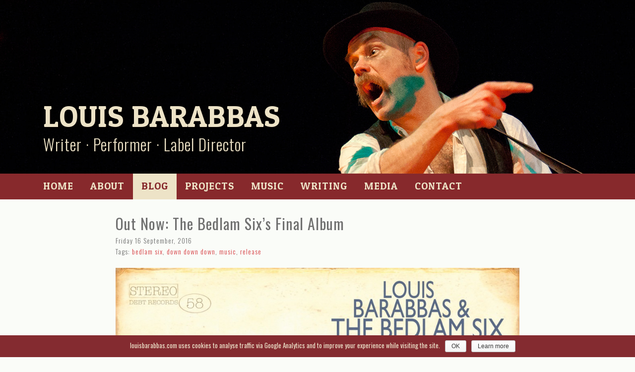

--- FILE ---
content_type: text/html; charset=UTF-8
request_url: https://louisbarabbas.com/out-now-the-bedlam-sixs-final-album/
body_size: 7912
content:
<!DOCTYPE html>
<html lang="en-GB" prefix="og: http://ogp.me/ns#">
<head >
<meta charset="UTF-8" />
		<meta name="robots" content="noodp,noydir" />
		<meta name="viewport" content="width=device-width, initial-scale=1.0" id="dynamik-viewport"/>
<title>Out Now: The Bedlam Six&#8217;s Final Album – Louis Barabbas</title>
            <script data-cfasync="false">
                window._EPYT_ = window._EPYT_ || {
                    ajaxurl: "https://louisbarabbas.com/wp-admin/admin-ajax.php",
                    security: "c93af67a4a",
                    gallery_scrolloffset: 20,
                    eppathtoscripts: "https://louisbarabbas.com/wp-content/plugins/youtube-embed-plus-pro/scripts/",
                    epresponsiveselector: ["iframe[src*='youtube.com']","iframe[src*='youtube-nocookie.com']","iframe[data-ep-src*='youtube.com']","iframe[data-ep-src*='youtube-nocookie.com']","iframe[data-ep-gallerysrc*='youtube.com']"],
                    version: "12.2",
                    epdovol: true,
                    evselector: 'iframe.__youtube_prefs__[src], iframe[src*="youtube.com/embed/"], iframe[src*="youtube-nocookie.com/embed/"]',
                    ajax_compat: false,
                    ytapi_load: 'light',
                                stopMobileBuffer: true                };</script>
            <link rel="alternate" type="application/rss+xml" title="Louis Barabbas &raquo; Feed" href="https://louisbarabbas.com/feed/" />
<link rel="alternate" type="application/rss+xml" title="Louis Barabbas &raquo; Comments Feed" href="https://louisbarabbas.com/comments/feed/" />
<link rel="canonical" href="https://louisbarabbas.com/out-now-the-bedlam-sixs-final-album/" />
		<script type="text/javascript">
			window._wpemojiSettings = {"baseUrl":"https:\/\/s.w.org\/images\/core\/emoji\/11\/72x72\/","ext":".png","svgUrl":"https:\/\/s.w.org\/images\/core\/emoji\/11\/svg\/","svgExt":".svg","source":{"concatemoji":"https:\/\/louisbarabbas.com\/wp-includes\/js\/wp-emoji-release.min.js"}};
			!function(a,b,c){function d(a,b){var c=String.fromCharCode;l.clearRect(0,0,k.width,k.height),l.fillText(c.apply(this,a),0,0);var d=k.toDataURL();l.clearRect(0,0,k.width,k.height),l.fillText(c.apply(this,b),0,0);var e=k.toDataURL();return d===e}function e(a){var b;if(!l||!l.fillText)return!1;switch(l.textBaseline="top",l.font="600 32px Arial",a){case"flag":return!(b=d([55356,56826,55356,56819],[55356,56826,8203,55356,56819]))&&(b=d([55356,57332,56128,56423,56128,56418,56128,56421,56128,56430,56128,56423,56128,56447],[55356,57332,8203,56128,56423,8203,56128,56418,8203,56128,56421,8203,56128,56430,8203,56128,56423,8203,56128,56447]),!b);case"emoji":return b=d([55358,56760,9792,65039],[55358,56760,8203,9792,65039]),!b}return!1}function f(a){var c=b.createElement("script");c.src=a,c.defer=c.type="text/javascript",b.getElementsByTagName("head")[0].appendChild(c)}var g,h,i,j,k=b.createElement("canvas"),l=k.getContext&&k.getContext("2d");for(j=Array("flag","emoji"),c.supports={everything:!0,everythingExceptFlag:!0},i=0;i<j.length;i++)c.supports[j[i]]=e(j[i]),c.supports.everything=c.supports.everything&&c.supports[j[i]],"flag"!==j[i]&&(c.supports.everythingExceptFlag=c.supports.everythingExceptFlag&&c.supports[j[i]]);c.supports.everythingExceptFlag=c.supports.everythingExceptFlag&&!c.supports.flag,c.DOMReady=!1,c.readyCallback=function(){c.DOMReady=!0},c.supports.everything||(h=function(){c.readyCallback()},b.addEventListener?(b.addEventListener("DOMContentLoaded",h,!1),a.addEventListener("load",h,!1)):(a.attachEvent("onload",h),b.attachEvent("onreadystatechange",function(){"complete"===b.readyState&&c.readyCallback()})),g=c.source||{},g.concatemoji?f(g.concatemoji):g.wpemoji&&g.twemoji&&(f(g.twemoji),f(g.wpemoji)))}(window,document,window._wpemojiSettings);
		</script>
		<style type="text/css">
img.wp-smiley,
img.emoji {
	display: inline !important;
	border: none !important;
	box-shadow: none !important;
	height: 1em !important;
	width: 1em !important;
	margin: 0 .07em !important;
	vertical-align: -0.1em !important;
	background: none !important;
	padding: 0 !important;
}
</style>
<link rel='stylesheet' id='dynamik_minified_stylesheet-css'  href='https://louisbarabbas.com/wp-content/uploads/dynamik-gen/theme/dynamik-min.css' type='text/css' media='all' />
<link rel='stylesheet' id='cookie-notice-front-css'  href='https://louisbarabbas.com/wp-content/plugins/cookie-notice/css/front.min.css' type='text/css' media='all' />
<link rel='stylesheet' id='responsive-lightbox-fancybox-css'  href='https://louisbarabbas.com/wp-content/plugins/responsive-lightbox/assets/fancybox/jquery.fancybox.min.css' type='text/css' media='all' />
<link rel='stylesheet' id='font-awesome-css'  href='//netdna.bootstrapcdn.com/font-awesome/4.1.0/css/font-awesome.css' type='text/css' media='screen' />
<link rel='stylesheet' id='genwpacc-srt-css-css'  href='https://louisbarabbas.com/wp-content/plugins/genesis-accessible/css/genwpacc-skiplinks.css' type='text/css' media='all' />
<link rel='stylesheet' id='dynamik_enqueued_google_fonts-css'  href='//fonts.googleapis.com/css?family=Patua+One%7COswald%3A300%2C400%2C700&#038;ver=2.4.6' type='text/css' media='all' />
<link rel='stylesheet' id='simple-social-icons-font-css'  href='https://louisbarabbas.com/wp-content/plugins/simple-social-icons/css/style.css' type='text/css' media='all' />
<link rel='stylesheet' id='__EPYT__style-css'  href='https://louisbarabbas.com/wp-content/plugins/youtube-embed-plus-pro/styles/ytprefs.min.css' type='text/css' media='all' />
<style id='__EPYT__style-inline-css' type='text/css'>

                .epyt-gallery-thumb {
                        width: 33.333%;
                }
                
</style>
<link rel='stylesheet' id='__disptype__-css'  href='https://louisbarabbas.com/wp-content/plugins/youtube-embed-plus-pro/scripts/lity.min.css' type='text/css' media='all' />
<link rel='stylesheet' id='dynamik-website-builder-css'  href='https://louisbarabbas.com/wp-content/themes/dynamik-gen/style.css' type='text/css' media='all' />
<link rel='stylesheet' id='jetpack_css-css'  href='https://louisbarabbas.com/wp-content/plugins/jetpack/css/jetpack.css' type='text/css' media='all' />
            <script data-cfasync="false">
                window._EPYT_ = window._EPYT_ || {
                    ajaxurl: "https://louisbarabbas.com/wp-admin/admin-ajax.php",
                    security: "c93af67a4a",
                    gallery_scrolloffset: 20,
                    eppathtoscripts: "https://louisbarabbas.com/wp-content/plugins/youtube-embed-plus-pro/scripts/",
                    epresponsiveselector: ["iframe[src*='youtube.com']","iframe[src*='youtube-nocookie.com']","iframe[data-ep-src*='youtube.com']","iframe[data-ep-src*='youtube-nocookie.com']","iframe[data-ep-gallerysrc*='youtube.com']"],
                    version: "12.2",
                    epdovol: true,
                    evselector: 'iframe.__youtube_prefs__[src], iframe[src*="youtube.com/embed/"], iframe[src*="youtube-nocookie.com/embed/"]',
                    ajax_compat: false,
                    ytapi_load: 'light',
                                stopMobileBuffer: true                };</script>
            <script>if (document.location.protocol != "https:") {document.location = document.URL.replace(/^http:/i, "https:");}</script><script type='text/javascript' src='https://use.fontawesome.com/c97ef2ac56.js'></script>
<script type='text/javascript' src='https://louisbarabbas.com/wp-includes/js/jquery/jquery.js'></script>
<script type='text/javascript' src='https://louisbarabbas.com/wp-includes/js/jquery/jquery-migrate.min.js'></script>
<script type='text/javascript'>
/* <![CDATA[ */
var cnArgs = {"ajaxurl":"https:\/\/louisbarabbas.com\/wp-admin\/admin-ajax.php","hideEffect":"fade","onScroll":"no","onScrollOffset":"100","cookieName":"cookie_notice_accepted","cookieValue":"true","cookieTime":"15811200","cookiePath":"\/","cookieDomain":"","redirection":"","cache":"","refuse":"no","revoke_cookies":"0","revoke_cookies_opt":"automatic","secure":"1"};
/* ]]> */
</script>
<script type='text/javascript' src='https://louisbarabbas.com/wp-content/plugins/cookie-notice/js/front.min.js'></script>
<script type='text/javascript' src='https://louisbarabbas.com/wp-content/plugins/responsive-lightbox/assets/infinitescroll/infinite-scroll.pkgd.min.js'></script>
<!--[if lt IE 9]>
<script type='text/javascript' src='https://louisbarabbas.com/wp-content/themes/genesis/lib/js/html5shiv.min.js'></script>
<![endif]-->
<script type='text/javascript' src='https://louisbarabbas.com/wp-content/plugins/simple-social-icons/svgxuse.js'></script>
<script type='text/javascript' src='https://louisbarabbas.com/wp-content/plugins/youtube-embed-plus-pro/scripts/lity.min.js'></script>
<script type='text/javascript' src='https://louisbarabbas.com/wp-content/plugins/youtube-embed-plus-pro/scripts/ytprefs.min.js'></script>
<link rel='https://api.w.org/' href='https://louisbarabbas.com/wp-json/' />
<link rel="alternate" type="application/json+oembed" href="https://louisbarabbas.com/wp-json/oembed/1.0/embed?url=https%3A%2F%2Flouisbarabbas.com%2Fout-now-the-bedlam-sixs-final-album%2F" />
<link rel="alternate" type="text/xml+oembed" href="https://louisbarabbas.com/wp-json/oembed/1.0/embed?url=https%3A%2F%2Flouisbarabbas.com%2Fout-now-the-bedlam-sixs-final-album%2F&#038;format=xml" />

<style>
@media (min-width: 1024px)
   {
.scroll-back-to-top-wrapper {
    position: fixed;
	opacity: 0;
	visibility: hidden;
	overflow: hidden;
	text-align: center;
	z-index: 99999999;
    background-color: #87282a;
	color: #ede3c6;
	width: 50px;
	height: 48px;
	line-height: 48px;
	right: 30px;
	bottom: 30px;
	padding-top: 2px;
	border-top-left-radius: 0px;
	border-top-right-radius: 0px;
	border-bottom-right-radius: 0px;
	border-bottom-left-radius: 0px;
	-webkit-transition: all 0.8s ease-in-out;
	-moz-transition: all 0.8s ease-in-out;
	-ms-transition: all 0.8s ease-in-out;
	-o-transition: all 0.8s ease-in-out;
	transition: all 0.8s ease-in-out;
}
.scroll-back-to-top-wrapper:hover {
	background-color: #6d001d;
  color: #ede3c6;
}
.scroll-back-to-top-wrapper.show {
    visibility:visible;
    cursor:pointer;
	opacity: 1.0;
}
.scroll-back-to-top-wrapper i.fa {
	line-height: inherit;
}
.scroll-back-to-top-wrapper .fa-lg {
	vertical-align: 0;
}
.scroll-back-to-top-wrapper {
border: 2px solid #ede3c6;
}}
</style>
<link rel='dns-prefetch' href='//v0.wordpress.com'/>
<link rel="icon" href="https://louisbarabbas.com/wp-content/themes/genesis/images/favicon.ico" />
<!-- Google Webmaster Tools -->
<meta name="google-site-verification" content="IhwogwyQnMUfBCwKhhPY7SQiTo_6w9VMac-bjGpfQZU" />

<!-- Favicons -->
<link rel="apple-touch-icon" sizes="57x57" href="/apple-touch-icon-57x57.png">
<link rel="apple-touch-icon" sizes="114x114" href="/apple-touch-icon-114x114.png">
<link rel="apple-touch-icon" sizes="72x72" href="/apple-touch-icon-72x72.png">
<link rel="apple-touch-icon" sizes="144x144" href="/apple-touch-icon-144x144.png">
<link rel="apple-touch-icon" sizes="60x60" href="/apple-touch-icon-60x60.png">
<link rel="apple-touch-icon" sizes="120x120" href="/apple-touch-icon-120x120.png">
<link rel="apple-touch-icon" sizes="76x76" href="/apple-touch-icon-76x76.png">
<link rel="apple-touch-icon" sizes="152x152" href="/apple-touch-icon-152x152.png">
<meta name="apple-mobile-web-app-title" content="Louis Barabbas">
<link rel="icon" type="image/png" href="/favicon-196x196.png" sizes="196x196">
<link rel="icon" type="image/png" href="/favicon-160x160.png" sizes="160x160">
<link rel="icon" type="image/png" href="/favicon-96x96.png" sizes="96x96">
<link rel="icon" type="image/png" href="/favicon-16x16.png" sizes="16x16">
<link rel="icon" type="image/png" href="/favicon-32x32.png" sizes="32x32">
<meta name="msapplication-TileColor" content="#da532c">
<meta name="msapplication-TileImage" content="/mstile-144x144.png">
<meta name="application-name" content="Louis Barabbas"><script type="text/javascript">
var dynamik_sf_enabled = true;
var dynamik_reveal_sub_pages = true;
var media_query_mobile_width = 479;
</script>
<!-- "header_blog_posts" hook box styles --><style type="text/css">.site-header{-webkit-background-size:cover;-moz-background-size:cover;background-size:cover;background-color:#000000;background:url(https://louisbarabbas.com/wp-content/uploads/2014/08/header_louis_2.jpg) center center;background-repeat:repeat-x;}li.blogmenu a{color:#87292C;background:#EDE3C7;}@media only screen and (max-width:479px){.site-header{-webkit-background-size:cover;-moz-background-size:cover;background-size:cover;background-color:#000000;background:url(https://louisbarabbas.com/wp-content/uploads/2014/08/479_header_louis_2.jpg) center center;background-repeat:repeat-x;}}@media only screen and (min-width:480px) and (max-width:1023px){.site-header{-webkit-background-size:cover;-moz-background-size:cover;background-size:cover;background-color:#000000;background:url(https://louisbarabbas.com/wp-content/uploads/2014/08/1023_header_louis_2.jpg) center center;background-repeat:repeat-x;}}</style><!-- end "header_blog_posts" hook box styles -->
	
<!-- WordPress Facebook Open Graph protocol plugin (WPFBOGP v2.0.13) http://rynoweb.com/wordpress-plugins/ -->
<meta property="fb:admins" content="753921412"/>
<meta property="og:url" content="https://louisbarabbas.com/out-now-the-bedlam-sixs-final-album/"/>
<meta property="og:title" content="Out Now: The Bedlam Six&#8217;s Final Album"/>
<meta property="og:site_name" content="Louis Barabbas"/>
<meta property="og:description" content="  Though it&#039;s been on extended soft-release (such an unfortunate term) since our Spring European tour, the latest (and indeed final) studio album by The Bedl"/>
<meta property="og:type" content="article"/>
<meta property="og:image" content="https://louisbarabbas.com/wp-content/uploads/2014/08/facebook_ogp.jpg"/>
<meta property="og:locale" content="en_gb"/>
<!-- // end wpfbogp -->
<script data-dont-merge="">(function(){function iv(a){if(typeof a.getBoundingClientRect!=='function'){return false}var b=a.getBoundingClientRect();return(b.bottom+50>=0&&b.right+50>=0&&b.top-50<=(window.innerHeight||document.documentElement.clientHeight)&&b.left-50<=(window.innerWidth||document.documentElement.clientWidth))}function ll(){var a=document.querySelectorAll('[data-swift-iframe-lazyload]');for(var i in a){if(iv(a[i])){a[i].onload=function(){window.dispatchEvent(new Event('resize'));};a[i].setAttribute('src',(typeof a[i].dataset.src != 'undefined' ? a[i].dataset.src : a[i].src));a[i].setAttribute('srcset',a[i].dataset.srcset);a[i].setAttribute('style',a[i].dataset.style);a[i].removeAttribute('data-swift-iframe-lazyload')}}requestAnimationFrame(ll)}requestAnimationFrame(ll)})();</script></head>
<body data-rsssl=1 class="post-template-default single single-post postid-5127 single-format-standard cookies-not-set header-full-width full-width-content mac chrome feature-top-outside site-fluid override" itemscope itemtype="https://schema.org/WebPage"><div class="site-container"><ul class="genesis-skip-link"><li><a href="#genesis-nav-primary" class="screen-reader-shortcut"> Skip to primary navigation</a></li><li><a href="#genesis-content" class="screen-reader-shortcut"> Skip to content</a></li></ul><header class="site-header" itemscope itemtype="https://schema.org/WPHeader"><div class="wrap"><div class="title-area"><p class="site-title" itemprop="headline"><a href="https://louisbarabbas.com/">Louis Barabbas</a></p><p class="site-description" itemprop="description">Writer  ·  Performer  ·  Label Director</p></div></div></header>	<div class="responsive-primary-menu-container">
			<h3 class="mobile-primary-toggle">Menu</h3>
	<div class="responsive-menu-icon">
		<span class="responsive-icon-bar"></span>
		<span class="responsive-icon-bar"></span>
		<span class="responsive-icon-bar"></span>
	</div>
  	</div>
<nav class="nav-primary" aria-label="Main" itemscope itemtype="https://schema.org/SiteNavigationElement" id="genesis-nav-primary"><div class="wrap"><ul id="menu-main-menu" class="menu genesis-nav-menu menu-primary js-superfish"><li id="menu-item-44" class="menu-item menu-item-type-custom menu-item-object-custom menu-item-home menu-item-44"><a href="https://louisbarabbas.com" itemprop="url"><span itemprop="name">Home</span></a></li>
<li id="menu-item-114" class="aboutmenu menu-item menu-item-type-post_type menu-item-object-page menu-item-114"><a href="https://louisbarabbas.com/about/" itemprop="url"><span itemprop="name">About</span></a></li>
<li id="menu-item-113" class="blogmenu menu-item menu-item-type-post_type menu-item-object-page menu-item-113"><a href="https://louisbarabbas.com/blog/" itemprop="url"><span itemprop="name">Blog</span></a></li>
<li id="menu-item-5784" class="projectsmenu menu-item menu-item-type-post_type menu-item-object-page menu-item-5784"><a href="https://louisbarabbas.com/projects/" itemprop="url"><span itemprop="name">Projects</span></a></li>
<li id="menu-item-2488" class="musicmenu menu-item menu-item-type-post_type menu-item-object-page menu-item-2488"><a href="https://louisbarabbas.com/music/" itemprop="url"><span itemprop="name">Music</span></a></li>
<li id="menu-item-110" class="writingmenu menu-item menu-item-type-post_type menu-item-object-page menu-item-110"><a href="https://louisbarabbas.com/writing/" itemprop="url"><span itemprop="name">Writing</span></a></li>
<li id="menu-item-109" class="mediamenu menu-item menu-item-type-post_type menu-item-object-page menu-item-109"><a href="https://louisbarabbas.com/media/" itemprop="url"><span itemprop="name">Media</span></a></li>
<li id="menu-item-112" class="contactmenu menu-item menu-item-type-post_type menu-item-object-page menu-item-112"><a href="https://louisbarabbas.com/contact/" itemprop="url"><span itemprop="name">Contact</span></a></li>
<aside class="widget-area"></aside></ul></div></nav>	<div class="responsive-secondary-menu-container">
			<h3 class="mobile-secondary-toggle">Menu</h3>
	<div class="responsive-menu-icon">
		<span class="responsive-icon-bar"></span>
		<span class="responsive-icon-bar"></span>
		<span class="responsive-icon-bar"></span>
	</div>
  	</div>
<nav class="nav-secondary" aria-label="Secondary" itemscope itemtype="https://schema.org/SiteNavigationElement"><div class="wrap"><ul id="menu-vertical-toggle-menu" class="menu genesis-nav-menu menu-secondary js-superfish"><li id="menu-item-2694" class="menu-item menu-item-type-custom menu-item-object-custom menu-item-home menu-item-2694"><a href="https://louisbarabbas.com" itemprop="url"><span itemprop="name">Home</span></a></li>
<li id="menu-item-2695" class="menu-item menu-item-type-post_type menu-item-object-page menu-item-2695"><a href="https://louisbarabbas.com/about/" itemprop="url"><span itemprop="name">About</span></a></li>
<li id="menu-item-2696" class="menu-item menu-item-type-post_type menu-item-object-page menu-item-2696"><a href="https://louisbarabbas.com/blog/" itemprop="url"><span itemprop="name">Blog</span></a></li>
<li id="menu-item-5785" class="menu-item menu-item-type-post_type menu-item-object-page menu-item-5785"><a href="https://louisbarabbas.com/projects/" itemprop="url"><span itemprop="name">Projects</span></a></li>
<li id="menu-item-2697" class="menu-item menu-item-type-post_type menu-item-object-page menu-item-2697"><a href="https://louisbarabbas.com/music/" itemprop="url"><span itemprop="name">Music</span></a></li>
<li id="menu-item-2698" class="menu-item menu-item-type-post_type menu-item-object-page menu-item-2698"><a href="https://louisbarabbas.com/writing/" itemprop="url"><span itemprop="name">Writing</span></a></li>
<li id="menu-item-2699" class="menu-item menu-item-type-post_type menu-item-object-page menu-item-2699"><a href="https://louisbarabbas.com/media/" itemprop="url"><span itemprop="name">Media</span></a></li>
<li id="menu-item-2700" class="menu-item menu-item-type-post_type menu-item-object-page menu-item-2700"><a href="https://louisbarabbas.com/gigs/" itemprop="url"><span itemprop="name">Gigs</span></a></li>
<li id="menu-item-2701" class="menu-item menu-item-type-post_type menu-item-object-page menu-item-2701"><a href="https://louisbarabbas.com/contact/" itemprop="url"><span itemprop="name">Contact</span></a></li>
<li id="menu-item-2702" class="menu-item menu-item-type-custom menu-item-object-custom menu-item-2702"><a href="https://twitter.com/louisbarabbas" itemprop="url"><span itemprop="name">Twitter</span></a></li>
<li id="menu-item-2703" class="menu-item menu-item-type-custom menu-item-object-custom menu-item-2703"><a href="https://www.facebook.com/louisbarabbas" itemprop="url"><span itemprop="name">Facebook</span></a></li>
<li id="menu-item-4221" class="menu-item menu-item-type-custom menu-item-object-custom menu-item-4221"><a href="https://www.youtube.com/user/louisbarabbas" itemprop="url"><span itemprop="name">YouTube</span></a></li>
<li id="menu-item-4222" class="menu-item menu-item-type-custom menu-item-object-custom menu-item-4222"><a href="https://soundcloud.com/louisbarabbas" itemprop="url"><span itemprop="name">SoundCloud</span></a></li>
</ul></div></nav><div class="site-inner"><div class="content-sidebar-wrap"><main class="content" id="genesis-content"><article class="post-5127 post type-post status-publish format-standard has-post-thumbnail category-uncategorized tag-bedlam-six tag-down-down-down tag-music tag-release entry override gs-1 gs-odd gs-even gs-featured-content-entry" itemscope itemtype="https://schema.org/CreativeWork"><a href="https://louisbarabbas.com/out-now-the-bedlam-sixs-final-album/" rel="bookmark"><img src="https://louisbarabbas.com/wp-content/themes/dynamik-gen/images/post-formats/default.png" class="post-format-image" alt="post" /></a><header class="entry-header"><h1 class="entry-title" itemprop="headline">Out Now: The Bedlam Six&#8217;s Final Album</h1>
<p class="entry-meta"><time class="entry-time" itemprop="datePublished" datetime="2016-09-16T10:17:40+00:00">Friday 16 September, 2016</time>  <br /><span class="entry-tags">Tags: <a href="https://louisbarabbas.com/tag/bedlam-six/" rel="tag">bedlam six</a>, <a href="https://louisbarabbas.com/tag/down-down-down/" rel="tag">down down down</a>, <a href="https://louisbarabbas.com/tag/music/" rel="tag">music</a>, <a href="https://louisbarabbas.com/tag/release/" rel="tag">release</a></span></p></header><div class="entry-content" itemprop="text"><p><img class="aligncenter size-full wp-image-5039" src="https://louisbarabbas.com/wp-content/uploads/2016/05/DEBT-REC-58-crop.jpg" alt="DEBT REC 58 crop" width="1000" height="895" srcset="https://louisbarabbas.com/wp-content/uploads/2016/05/DEBT-REC-58-crop.jpg 1000w, https://louisbarabbas.com/wp-content/uploads/2016/05/DEBT-REC-58-crop-300x269.jpg 300w, https://louisbarabbas.com/wp-content/uploads/2016/05/DEBT-REC-58-crop-768x687.jpg 768w, https://louisbarabbas.com/wp-content/uploads/2016/05/DEBT-REC-58-crop-447x400.jpg 447w, https://louisbarabbas.com/wp-content/uploads/2016/05/DEBT-REC-58-crop-600x537.jpg 600w, https://louisbarabbas.com/wp-content/uploads/2016/05/DEBT-REC-58-crop-894x800.jpg 894w" sizes="(max-width: 1000px) 100vw, 1000px" /></p>
<p>Though it&#8217;s been on extended soft-release (such an unfortunate term) since our Spring European tour, the latest (and indeed final) studio album by The Bedlam Six is now on general release, available from iTunes, Amazon, Spotify and all the other billions of tedious money-sucking online platforms.</p>
<p>If you like reading press releases there&#8217;s one on the <a href="https://debtrecords.net/now-bedlam-six/">label website</a>.</p>
<p>In case you didn&#8217;t know, this is our parting gift for we are disbanding at the end of the month. <a href="https://louisbarabbas.com/the-end-of-the-bedlam-six/">Here is a blog about why we are splitting</a>.</p>
<p>I doubt any of us will experience a decade like that again.</p>
<p>There will be two launch parties: the first at <a href="http://thelexington.co.uk">The Lexington</a> in London on Saturday 17th September, the second at <a href="http://therubylounge.com">The Ruby Lounge</a> in Manchester on Friday 30th September.</p>
<p>The rest is silence.</p>
<iframe width="100%" height="120" style="position: relative; display: block; width: 100%; height: 120px;" src="//bandcamp.com/EmbeddedPlayer/v=2/album=3728589527/size=large/bgcol=ffffff/linkcol=de270f/tracklist=false/artwork=small/" allowtransparency="true" frameborder="0"></iframe>
</div><footer class="entry-footer"></footer></article><img src="https://louisbarabbas.com/wp-content/themes/dynamik-gen/images/content-filler.png" class="dynamik-content-filler-img" alt=""></main></div></div>	<div id="ez-fat-footer-container-wrap" class="clearfix">
	
		<div id="ez-fat-footer-container" class="clearfix">
	
			<div id="ez-fat-footer-1" class="widget-area ez-widget-area two-thirds first">
				<section id="latest_tweets_widget-2" class="widget widget_latest_tweets_widget"><div class="widget-wrap"><h4 class="widget-title widgettitle">Latest Tweets</h4>
<div class="latest-tweets"><ul><li><p class="tweet-text"><strong>Error:</strong> Could not authenticate you.</p></li></ul></div></div></section>
<section id="text-5" class="widget widget_text"><div class="widget-wrap">			<div class="textwidget"><div class="twitterlink"><a href="http://twitter.com/louisbarabbas" target="_blank">Follow @louisbarabbas</a></div>
</div>
		</div></section>
			</div><!-- end #fat-footer-1 -->
	
			<div id="ez-fat-footer-2" class="widget-area ez-widget-area one-third">
									<div class="widget">
						<h4>EZ Fat Footer #2</h4>
						<p>This is Dynamik Widget Area. You can add content to this area by going to <a href="https://louisbarabbas.com/wp-admin/widgets.php">Appearance > Widgets</a> in your WordPress Dashboard and adding new widgets to this area.</p>
					</div>			
							</div><!-- end #fat-footer-2 -->
					
		</div><!-- end #fat-footer-container -->
		
	</div><!-- end #fat-footer-container-wrap -->
<footer class="site-footer" itemscope itemtype="https://schema.org/WPFooter"><div class="wrap"><p><a href="https://louisbarabbas.com">Copyright &#x000A9;&nbsp;2026 Louis Barabbas</a><i class="fa fa-circle" style="font-size: 4px; vertical-align: text-top; padding: 11px 7px 0;"></i><a href="mailto:louis@debtrecords.net">louis@debtrecords.net</a><i class="fa fa-circle" style="font-size: 4px; vertical-align: text-top; padding: 11px 7px 0;"></i><a href="/terms">Terms and Conditions</a><i class="fa fa-circle" style="font-size: 4px; vertical-align: text-top; padding: 11px 7px 0;"></i><a href="/privacy">Privacy and Cookies Policy</a><i class="fa fa-circle" style="font-size: 4px; vertical-align: text-top; padding: 11px 7px 0;"></i><a target="_blank" href="https://pilcrowandpixel.com">Site designed and built by Pilcrow + Pixel</a></p></div></footer></div><div class="scroll-back-to-top-wrapper">
	<span class="scroll-back-to-top-inner">
					<i class="fa fa-2x fa-angle-double-up"></i>
			</span>
</div><style type="text/css" media="screen"></style><script type='text/javascript' src='https://s0.wp.com/wp-content/js/devicepx-jetpack.js'></script>
<script type='text/javascript' src='https://louisbarabbas.com/wp-content/plugins/responsive-lightbox/assets/fancybox/jquery.fancybox.min.js'></script>
<script type='text/javascript'>
/* <![CDATA[ */
var rlArgs = {"script":"fancybox","selector":"lightbox","customEvents":"","activeGalleries":"1","modal":"0","showOverlay":"1","showCloseButton":"1","enableEscapeButton":"1","hideOnOverlayClick":"1","hideOnContentClick":"0","cyclic":"0","showNavArrows":"1","autoScale":"1","scrolling":"yes","centerOnScroll":"1","opacity":"1","overlayOpacity":"79","overlayColor":"#1e1e1e","titleShow":"0","titlePosition":"outside","transitions":"fade","easings":"swing","speeds":"300","changeSpeed":"300","changeFade":"300","padding":"10","margin":"30","videoWidth":"1080","videoHeight":"720","woocommerce_gallery":"0","ajaxurl":"https:\/\/louisbarabbas.com\/wp-admin\/admin-ajax.php","nonce":"9a2e18af04"};
/* ]]> */
</script>
<script type='text/javascript' src='https://louisbarabbas.com/wp-content/plugins/responsive-lightbox/js/front.js'></script>
<script type='text/javascript'>
/* <![CDATA[ */
var scrollBackToTop = {"scrollDuration":"1200","fadeDuration":"0.8"};
/* ]]> */
</script>
<script type='text/javascript' src='https://louisbarabbas.com/wp-content/plugins/scroll-back-to-top/assets/js/scroll-back-to-top.js'></script>
<script type='text/javascript' src='https://louisbarabbas.com/wp-content/plugins/ithemes-security-pro/core/modules/wordpress-tweaks/js/blankshield/blankshield.min.js'></script>
<script type='text/javascript' src='https://louisbarabbas.com/wp-content/plugins/ithemes-security-pro/core/modules/wordpress-tweaks/js/block-tabnapping.js'></script>
<script type='text/javascript' src='https://louisbarabbas.com/wp-includes/js/hoverIntent.min.js'></script>
<script type='text/javascript' src='https://louisbarabbas.com/wp-content/themes/genesis/lib/js/menu/superfish.min.js'></script>
<script type='text/javascript' src='https://louisbarabbas.com/wp-content/themes/genesis/lib/js/menu/superfish.args.min.js'></script>
<script type='text/javascript' src='https://louisbarabbas.com/wp-content/themes/genesis/lib/js/skip-links.min.js'></script>
<script type='text/javascript' src='https://louisbarabbas.com/wp-content/themes/dynamik-gen/lib/js/responsive.js'></script>
<script type='text/javascript' src='https://louisbarabbas.com/wp-content/themes/dynamik-gen/js/sticky-nav.js'></script>
<script type='text/javascript' src='https://louisbarabbas.com/wp-content/plugins/youtube-embed-plus-pro/scripts/fitvids.min.js'></script>
<script type='text/javascript' src='https://louisbarabbas.com/wp-includes/js/wp-embed.min.js'></script>

			<div id="cookie-notice" role="banner" class="cn-bottom wp-default" style="color: #ede3ca; background-color: #842b30;"><div class="cookie-notice-container"><span id="cn-notice-text">louisbarabbas.com uses cookies to analyse traffic via Google Analytics and to improve your experience while visiting the site.</span><a href="#" id="cn-accept-cookie" data-cookie-set="accept" class="cn-set-cookie cn-button wp-default button">OK</a><a href="https://louisbarabbas.com/privacy/" target="_blank" id="cn-more-info" class="cn-more-info cn-button wp-default button">Learn more</a>
				</div>
				
			</div><script>var xhr = new XMLHttpRequest();xhr.open('GET', document.location.href);xhr.setRequestHeader('X-merge-assets', 'true');xhr.send(null);</script></body></html>


--- FILE ---
content_type: text/html; charset=UTF-8
request_url: https://louisbarabbas.com/out-now-the-bedlam-sixs-final-album/
body_size: 7907
content:
<!DOCTYPE html>
<html lang="en-GB" prefix="og: http://ogp.me/ns#">
<head >
<meta charset="UTF-8" />
		<meta name="robots" content="noodp,noydir" />
		<meta name="viewport" content="width=device-width, initial-scale=1.0" id="dynamik-viewport"/>
<title>Out Now: The Bedlam Six&#8217;s Final Album – Louis Barabbas</title>
            <script data-cfasync="false">
                window._EPYT_ = window._EPYT_ || {
                    ajaxurl: "https://louisbarabbas.com/wp-admin/admin-ajax.php",
                    security: "c93af67a4a",
                    gallery_scrolloffset: 20,
                    eppathtoscripts: "https://louisbarabbas.com/wp-content/plugins/youtube-embed-plus-pro/scripts/",
                    epresponsiveselector: ["iframe[src*='youtube.com']","iframe[src*='youtube-nocookie.com']","iframe[data-ep-src*='youtube.com']","iframe[data-ep-src*='youtube-nocookie.com']","iframe[data-ep-gallerysrc*='youtube.com']"],
                    version: "12.2",
                    epdovol: true,
                    evselector: 'iframe.__youtube_prefs__[src], iframe[src*="youtube.com/embed/"], iframe[src*="youtube-nocookie.com/embed/"]',
                    ajax_compat: false,
                    ytapi_load: 'light',
                                stopMobileBuffer: true                };</script>
            <link rel="alternate" type="application/rss+xml" title="Louis Barabbas &raquo; Feed" href="https://louisbarabbas.com/feed/" />
<link rel="alternate" type="application/rss+xml" title="Louis Barabbas &raquo; Comments Feed" href="https://louisbarabbas.com/comments/feed/" />
<link rel="canonical" href="https://louisbarabbas.com/out-now-the-bedlam-sixs-final-album/" />
		<script type="text/javascript">
			window._wpemojiSettings = {"baseUrl":"https:\/\/s.w.org\/images\/core\/emoji\/11\/72x72\/","ext":".png","svgUrl":"https:\/\/s.w.org\/images\/core\/emoji\/11\/svg\/","svgExt":".svg","source":{"concatemoji":"https:\/\/louisbarabbas.com\/wp-includes\/js\/wp-emoji-release.min.js"}};
			!function(a,b,c){function d(a,b){var c=String.fromCharCode;l.clearRect(0,0,k.width,k.height),l.fillText(c.apply(this,a),0,0);var d=k.toDataURL();l.clearRect(0,0,k.width,k.height),l.fillText(c.apply(this,b),0,0);var e=k.toDataURL();return d===e}function e(a){var b;if(!l||!l.fillText)return!1;switch(l.textBaseline="top",l.font="600 32px Arial",a){case"flag":return!(b=d([55356,56826,55356,56819],[55356,56826,8203,55356,56819]))&&(b=d([55356,57332,56128,56423,56128,56418,56128,56421,56128,56430,56128,56423,56128,56447],[55356,57332,8203,56128,56423,8203,56128,56418,8203,56128,56421,8203,56128,56430,8203,56128,56423,8203,56128,56447]),!b);case"emoji":return b=d([55358,56760,9792,65039],[55358,56760,8203,9792,65039]),!b}return!1}function f(a){var c=b.createElement("script");c.src=a,c.defer=c.type="text/javascript",b.getElementsByTagName("head")[0].appendChild(c)}var g,h,i,j,k=b.createElement("canvas"),l=k.getContext&&k.getContext("2d");for(j=Array("flag","emoji"),c.supports={everything:!0,everythingExceptFlag:!0},i=0;i<j.length;i++)c.supports[j[i]]=e(j[i]),c.supports.everything=c.supports.everything&&c.supports[j[i]],"flag"!==j[i]&&(c.supports.everythingExceptFlag=c.supports.everythingExceptFlag&&c.supports[j[i]]);c.supports.everythingExceptFlag=c.supports.everythingExceptFlag&&!c.supports.flag,c.DOMReady=!1,c.readyCallback=function(){c.DOMReady=!0},c.supports.everything||(h=function(){c.readyCallback()},b.addEventListener?(b.addEventListener("DOMContentLoaded",h,!1),a.addEventListener("load",h,!1)):(a.attachEvent("onload",h),b.attachEvent("onreadystatechange",function(){"complete"===b.readyState&&c.readyCallback()})),g=c.source||{},g.concatemoji?f(g.concatemoji):g.wpemoji&&g.twemoji&&(f(g.twemoji),f(g.wpemoji)))}(window,document,window._wpemojiSettings);
		</script>
		<style type="text/css">
img.wp-smiley,
img.emoji {
	display: inline !important;
	border: none !important;
	box-shadow: none !important;
	height: 1em !important;
	width: 1em !important;
	margin: 0 .07em !important;
	vertical-align: -0.1em !important;
	background: none !important;
	padding: 0 !important;
}
</style>
<link rel='stylesheet' id='dynamik_minified_stylesheet-css'  href='https://louisbarabbas.com/wp-content/uploads/dynamik-gen/theme/dynamik-min.css' type='text/css' media='all' />
<link rel='stylesheet' id='cookie-notice-front-css'  href='https://louisbarabbas.com/wp-content/plugins/cookie-notice/css/front.min.css' type='text/css' media='all' />
<link rel='stylesheet' id='responsive-lightbox-fancybox-css'  href='https://louisbarabbas.com/wp-content/plugins/responsive-lightbox/assets/fancybox/jquery.fancybox.min.css' type='text/css' media='all' />
<link rel='stylesheet' id='font-awesome-css'  href='//netdna.bootstrapcdn.com/font-awesome/4.1.0/css/font-awesome.css' type='text/css' media='screen' />
<link rel='stylesheet' id='genwpacc-srt-css-css'  href='https://louisbarabbas.com/wp-content/plugins/genesis-accessible/css/genwpacc-skiplinks.css' type='text/css' media='all' />
<link rel='stylesheet' id='dynamik_enqueued_google_fonts-css'  href='//fonts.googleapis.com/css?family=Patua+One%7COswald%3A300%2C400%2C700&#038;ver=2.4.6' type='text/css' media='all' />
<link rel='stylesheet' id='simple-social-icons-font-css'  href='https://louisbarabbas.com/wp-content/plugins/simple-social-icons/css/style.css' type='text/css' media='all' />
<link rel='stylesheet' id='__EPYT__style-css'  href='https://louisbarabbas.com/wp-content/plugins/youtube-embed-plus-pro/styles/ytprefs.min.css' type='text/css' media='all' />
<style id='__EPYT__style-inline-css' type='text/css'>

                .epyt-gallery-thumb {
                        width: 33.333%;
                }
                
</style>
<link rel='stylesheet' id='__disptype__-css'  href='https://louisbarabbas.com/wp-content/plugins/youtube-embed-plus-pro/scripts/lity.min.css' type='text/css' media='all' />
<link rel='stylesheet' id='dynamik-website-builder-css'  href='https://louisbarabbas.com/wp-content/themes/dynamik-gen/style.css' type='text/css' media='all' />
<link rel='stylesheet' id='jetpack_css-css'  href='https://louisbarabbas.com/wp-content/plugins/jetpack/css/jetpack.css' type='text/css' media='all' />
            <script data-cfasync="false">
                window._EPYT_ = window._EPYT_ || {
                    ajaxurl: "https://louisbarabbas.com/wp-admin/admin-ajax.php",
                    security: "c93af67a4a",
                    gallery_scrolloffset: 20,
                    eppathtoscripts: "https://louisbarabbas.com/wp-content/plugins/youtube-embed-plus-pro/scripts/",
                    epresponsiveselector: ["iframe[src*='youtube.com']","iframe[src*='youtube-nocookie.com']","iframe[data-ep-src*='youtube.com']","iframe[data-ep-src*='youtube-nocookie.com']","iframe[data-ep-gallerysrc*='youtube.com']"],
                    version: "12.2",
                    epdovol: true,
                    evselector: 'iframe.__youtube_prefs__[src], iframe[src*="youtube.com/embed/"], iframe[src*="youtube-nocookie.com/embed/"]',
                    ajax_compat: false,
                    ytapi_load: 'light',
                                stopMobileBuffer: true                };</script>
            <script>if (document.location.protocol != "https:") {document.location = document.URL.replace(/^http:/i, "https:");}</script><script type='text/javascript' src='https://use.fontawesome.com/c97ef2ac56.js'></script>
<script type='text/javascript' src='https://louisbarabbas.com/wp-includes/js/jquery/jquery.js'></script>
<script type='text/javascript' src='https://louisbarabbas.com/wp-includes/js/jquery/jquery-migrate.min.js'></script>
<script type='text/javascript'>
/* <![CDATA[ */
var cnArgs = {"ajaxurl":"https:\/\/louisbarabbas.com\/wp-admin\/admin-ajax.php","hideEffect":"fade","onScroll":"no","onScrollOffset":"100","cookieName":"cookie_notice_accepted","cookieValue":"true","cookieTime":"15811200","cookiePath":"\/","cookieDomain":"","redirection":"","cache":"","refuse":"no","revoke_cookies":"0","revoke_cookies_opt":"automatic","secure":"1"};
/* ]]> */
</script>
<script type='text/javascript' src='https://louisbarabbas.com/wp-content/plugins/cookie-notice/js/front.min.js'></script>
<script type='text/javascript' src='https://louisbarabbas.com/wp-content/plugins/responsive-lightbox/assets/infinitescroll/infinite-scroll.pkgd.min.js'></script>
<!--[if lt IE 9]>
<script type='text/javascript' src='https://louisbarabbas.com/wp-content/themes/genesis/lib/js/html5shiv.min.js'></script>
<![endif]-->
<script type='text/javascript' src='https://louisbarabbas.com/wp-content/plugins/simple-social-icons/svgxuse.js'></script>
<script type='text/javascript' src='https://louisbarabbas.com/wp-content/plugins/youtube-embed-plus-pro/scripts/lity.min.js'></script>
<script type='text/javascript' src='https://louisbarabbas.com/wp-content/plugins/youtube-embed-plus-pro/scripts/ytprefs.min.js'></script>
<link rel='https://api.w.org/' href='https://louisbarabbas.com/wp-json/' />
<link rel="alternate" type="application/json+oembed" href="https://louisbarabbas.com/wp-json/oembed/1.0/embed?url=https%3A%2F%2Flouisbarabbas.com%2Fout-now-the-bedlam-sixs-final-album%2F" />
<link rel="alternate" type="text/xml+oembed" href="https://louisbarabbas.com/wp-json/oembed/1.0/embed?url=https%3A%2F%2Flouisbarabbas.com%2Fout-now-the-bedlam-sixs-final-album%2F&#038;format=xml" />

<style>
@media (min-width: 1024px)
   {
.scroll-back-to-top-wrapper {
    position: fixed;
	opacity: 0;
	visibility: hidden;
	overflow: hidden;
	text-align: center;
	z-index: 99999999;
    background-color: #87282a;
	color: #ede3c6;
	width: 50px;
	height: 48px;
	line-height: 48px;
	right: 30px;
	bottom: 30px;
	padding-top: 2px;
	border-top-left-radius: 0px;
	border-top-right-radius: 0px;
	border-bottom-right-radius: 0px;
	border-bottom-left-radius: 0px;
	-webkit-transition: all 0.8s ease-in-out;
	-moz-transition: all 0.8s ease-in-out;
	-ms-transition: all 0.8s ease-in-out;
	-o-transition: all 0.8s ease-in-out;
	transition: all 0.8s ease-in-out;
}
.scroll-back-to-top-wrapper:hover {
	background-color: #6d001d;
  color: #ede3c6;
}
.scroll-back-to-top-wrapper.show {
    visibility:visible;
    cursor:pointer;
	opacity: 1.0;
}
.scroll-back-to-top-wrapper i.fa {
	line-height: inherit;
}
.scroll-back-to-top-wrapper .fa-lg {
	vertical-align: 0;
}
.scroll-back-to-top-wrapper {
border: 2px solid #ede3c6;
}}
</style>
<link rel='dns-prefetch' href='//v0.wordpress.com'/>
<link rel="icon" href="https://louisbarabbas.com/wp-content/themes/genesis/images/favicon.ico" />
<!-- Google Webmaster Tools -->
<meta name="google-site-verification" content="IhwogwyQnMUfBCwKhhPY7SQiTo_6w9VMac-bjGpfQZU" />

<!-- Favicons -->
<link rel="apple-touch-icon" sizes="57x57" href="/apple-touch-icon-57x57.png">
<link rel="apple-touch-icon" sizes="114x114" href="/apple-touch-icon-114x114.png">
<link rel="apple-touch-icon" sizes="72x72" href="/apple-touch-icon-72x72.png">
<link rel="apple-touch-icon" sizes="144x144" href="/apple-touch-icon-144x144.png">
<link rel="apple-touch-icon" sizes="60x60" href="/apple-touch-icon-60x60.png">
<link rel="apple-touch-icon" sizes="120x120" href="/apple-touch-icon-120x120.png">
<link rel="apple-touch-icon" sizes="76x76" href="/apple-touch-icon-76x76.png">
<link rel="apple-touch-icon" sizes="152x152" href="/apple-touch-icon-152x152.png">
<meta name="apple-mobile-web-app-title" content="Louis Barabbas">
<link rel="icon" type="image/png" href="/favicon-196x196.png" sizes="196x196">
<link rel="icon" type="image/png" href="/favicon-160x160.png" sizes="160x160">
<link rel="icon" type="image/png" href="/favicon-96x96.png" sizes="96x96">
<link rel="icon" type="image/png" href="/favicon-16x16.png" sizes="16x16">
<link rel="icon" type="image/png" href="/favicon-32x32.png" sizes="32x32">
<meta name="msapplication-TileColor" content="#da532c">
<meta name="msapplication-TileImage" content="/mstile-144x144.png">
<meta name="application-name" content="Louis Barabbas"><script type="text/javascript">
var dynamik_sf_enabled = true;
var dynamik_reveal_sub_pages = true;
var media_query_mobile_width = 479;
</script>
<!-- "header_blog_posts" hook box styles --><style type="text/css">.site-header{-webkit-background-size:cover;-moz-background-size:cover;background-size:cover;background-color:#000000;background:url(https://louisbarabbas.com/wp-content/uploads/2014/08/header_louis_2.jpg) center center;background-repeat:repeat-x;}li.blogmenu a{color:#87292C;background:#EDE3C7;}@media only screen and (max-width:479px){.site-header{-webkit-background-size:cover;-moz-background-size:cover;background-size:cover;background-color:#000000;background:url(https://louisbarabbas.com/wp-content/uploads/2014/08/479_header_louis_2.jpg) center center;background-repeat:repeat-x;}}@media only screen and (min-width:480px) and (max-width:1023px){.site-header{-webkit-background-size:cover;-moz-background-size:cover;background-size:cover;background-color:#000000;background:url(https://louisbarabbas.com/wp-content/uploads/2014/08/1023_header_louis_2.jpg) center center;background-repeat:repeat-x;}}</style><!-- end "header_blog_posts" hook box styles -->
	
<!-- WordPress Facebook Open Graph protocol plugin (WPFBOGP v2.0.13) http://rynoweb.com/wordpress-plugins/ -->
<meta property="fb:admins" content="753921412"/>
<meta property="og:url" content="https://louisbarabbas.com/out-now-the-bedlam-sixs-final-album/"/>
<meta property="og:title" content="Out Now: The Bedlam Six&#8217;s Final Album"/>
<meta property="og:site_name" content="Louis Barabbas"/>
<meta property="og:description" content="  Though it&#039;s been on extended soft-release (such an unfortunate term) since our Spring European tour, the latest (and indeed final) studio album by The Bedl"/>
<meta property="og:type" content="article"/>
<meta property="og:image" content="https://louisbarabbas.com/wp-content/uploads/2014/08/facebook_ogp.jpg"/>
<meta property="og:locale" content="en_gb"/>
<!-- // end wpfbogp -->
<script data-dont-merge="">(function(){function iv(a){if(typeof a.getBoundingClientRect!=='function'){return false}var b=a.getBoundingClientRect();return(b.bottom+50>=0&&b.right+50>=0&&b.top-50<=(window.innerHeight||document.documentElement.clientHeight)&&b.left-50<=(window.innerWidth||document.documentElement.clientWidth))}function ll(){var a=document.querySelectorAll('[data-swift-iframe-lazyload]');for(var i in a){if(iv(a[i])){a[i].onload=function(){window.dispatchEvent(new Event('resize'));};a[i].setAttribute('src',(typeof a[i].dataset.src != 'undefined' ? a[i].dataset.src : a[i].src));a[i].setAttribute('srcset',a[i].dataset.srcset);a[i].setAttribute('style',a[i].dataset.style);a[i].removeAttribute('data-swift-iframe-lazyload')}}requestAnimationFrame(ll)}requestAnimationFrame(ll)})();</script></head>
<body data-rsssl=1 class="post-template-default single single-post postid-5127 single-format-standard cookies-not-set header-full-width full-width-content mac chrome feature-top-outside site-fluid override" itemscope itemtype="https://schema.org/WebPage"><div class="site-container"><ul class="genesis-skip-link"><li><a href="#genesis-nav-primary" class="screen-reader-shortcut"> Skip to primary navigation</a></li><li><a href="#genesis-content" class="screen-reader-shortcut"> Skip to content</a></li></ul><header class="site-header" itemscope itemtype="https://schema.org/WPHeader"><div class="wrap"><div class="title-area"><p class="site-title" itemprop="headline"><a href="https://louisbarabbas.com/">Louis Barabbas</a></p><p class="site-description" itemprop="description">Writer  ·  Performer  ·  Label Director</p></div></div></header>	<div class="responsive-primary-menu-container">
			<h3 class="mobile-primary-toggle">Menu</h3>
	<div class="responsive-menu-icon">
		<span class="responsive-icon-bar"></span>
		<span class="responsive-icon-bar"></span>
		<span class="responsive-icon-bar"></span>
	</div>
  	</div>
<nav class="nav-primary" aria-label="Main" itemscope itemtype="https://schema.org/SiteNavigationElement" id="genesis-nav-primary"><div class="wrap"><ul id="menu-main-menu" class="menu genesis-nav-menu menu-primary js-superfish"><li id="menu-item-44" class="menu-item menu-item-type-custom menu-item-object-custom menu-item-home menu-item-44"><a href="https://louisbarabbas.com" itemprop="url"><span itemprop="name">Home</span></a></li>
<li id="menu-item-114" class="aboutmenu menu-item menu-item-type-post_type menu-item-object-page menu-item-114"><a href="https://louisbarabbas.com/about/" itemprop="url"><span itemprop="name">About</span></a></li>
<li id="menu-item-113" class="blogmenu menu-item menu-item-type-post_type menu-item-object-page menu-item-113"><a href="https://louisbarabbas.com/blog/" itemprop="url"><span itemprop="name">Blog</span></a></li>
<li id="menu-item-5784" class="projectsmenu menu-item menu-item-type-post_type menu-item-object-page menu-item-5784"><a href="https://louisbarabbas.com/projects/" itemprop="url"><span itemprop="name">Projects</span></a></li>
<li id="menu-item-2488" class="musicmenu menu-item menu-item-type-post_type menu-item-object-page menu-item-2488"><a href="https://louisbarabbas.com/music/" itemprop="url"><span itemprop="name">Music</span></a></li>
<li id="menu-item-110" class="writingmenu menu-item menu-item-type-post_type menu-item-object-page menu-item-110"><a href="https://louisbarabbas.com/writing/" itemprop="url"><span itemprop="name">Writing</span></a></li>
<li id="menu-item-109" class="mediamenu menu-item menu-item-type-post_type menu-item-object-page menu-item-109"><a href="https://louisbarabbas.com/media/" itemprop="url"><span itemprop="name">Media</span></a></li>
<li id="menu-item-112" class="contactmenu menu-item menu-item-type-post_type menu-item-object-page menu-item-112"><a href="https://louisbarabbas.com/contact/" itemprop="url"><span itemprop="name">Contact</span></a></li>
<aside class="widget-area"></aside></ul></div></nav>	<div class="responsive-secondary-menu-container">
			<h3 class="mobile-secondary-toggle">Menu</h3>
	<div class="responsive-menu-icon">
		<span class="responsive-icon-bar"></span>
		<span class="responsive-icon-bar"></span>
		<span class="responsive-icon-bar"></span>
	</div>
  	</div>
<nav class="nav-secondary" aria-label="Secondary" itemscope itemtype="https://schema.org/SiteNavigationElement"><div class="wrap"><ul id="menu-vertical-toggle-menu" class="menu genesis-nav-menu menu-secondary js-superfish"><li id="menu-item-2694" class="menu-item menu-item-type-custom menu-item-object-custom menu-item-home menu-item-2694"><a href="https://louisbarabbas.com" itemprop="url"><span itemprop="name">Home</span></a></li>
<li id="menu-item-2695" class="menu-item menu-item-type-post_type menu-item-object-page menu-item-2695"><a href="https://louisbarabbas.com/about/" itemprop="url"><span itemprop="name">About</span></a></li>
<li id="menu-item-2696" class="menu-item menu-item-type-post_type menu-item-object-page menu-item-2696"><a href="https://louisbarabbas.com/blog/" itemprop="url"><span itemprop="name">Blog</span></a></li>
<li id="menu-item-5785" class="menu-item menu-item-type-post_type menu-item-object-page menu-item-5785"><a href="https://louisbarabbas.com/projects/" itemprop="url"><span itemprop="name">Projects</span></a></li>
<li id="menu-item-2697" class="menu-item menu-item-type-post_type menu-item-object-page menu-item-2697"><a href="https://louisbarabbas.com/music/" itemprop="url"><span itemprop="name">Music</span></a></li>
<li id="menu-item-2698" class="menu-item menu-item-type-post_type menu-item-object-page menu-item-2698"><a href="https://louisbarabbas.com/writing/" itemprop="url"><span itemprop="name">Writing</span></a></li>
<li id="menu-item-2699" class="menu-item menu-item-type-post_type menu-item-object-page menu-item-2699"><a href="https://louisbarabbas.com/media/" itemprop="url"><span itemprop="name">Media</span></a></li>
<li id="menu-item-2700" class="menu-item menu-item-type-post_type menu-item-object-page menu-item-2700"><a href="https://louisbarabbas.com/gigs/" itemprop="url"><span itemprop="name">Gigs</span></a></li>
<li id="menu-item-2701" class="menu-item menu-item-type-post_type menu-item-object-page menu-item-2701"><a href="https://louisbarabbas.com/contact/" itemprop="url"><span itemprop="name">Contact</span></a></li>
<li id="menu-item-2702" class="menu-item menu-item-type-custom menu-item-object-custom menu-item-2702"><a href="https://twitter.com/louisbarabbas" itemprop="url"><span itemprop="name">Twitter</span></a></li>
<li id="menu-item-2703" class="menu-item menu-item-type-custom menu-item-object-custom menu-item-2703"><a href="https://www.facebook.com/louisbarabbas" itemprop="url"><span itemprop="name">Facebook</span></a></li>
<li id="menu-item-4221" class="menu-item menu-item-type-custom menu-item-object-custom menu-item-4221"><a href="https://www.youtube.com/user/louisbarabbas" itemprop="url"><span itemprop="name">YouTube</span></a></li>
<li id="menu-item-4222" class="menu-item menu-item-type-custom menu-item-object-custom menu-item-4222"><a href="https://soundcloud.com/louisbarabbas" itemprop="url"><span itemprop="name">SoundCloud</span></a></li>
</ul></div></nav><div class="site-inner"><div class="content-sidebar-wrap"><main class="content" id="genesis-content"><article class="post-5127 post type-post status-publish format-standard has-post-thumbnail category-uncategorized tag-bedlam-six tag-down-down-down tag-music tag-release entry override gs-1 gs-odd gs-even gs-featured-content-entry" itemscope itemtype="https://schema.org/CreativeWork"><a href="https://louisbarabbas.com/out-now-the-bedlam-sixs-final-album/" rel="bookmark"><img src="https://louisbarabbas.com/wp-content/themes/dynamik-gen/images/post-formats/default.png" class="post-format-image" alt="post" /></a><header class="entry-header"><h1 class="entry-title" itemprop="headline">Out Now: The Bedlam Six&#8217;s Final Album</h1>
<p class="entry-meta"><time class="entry-time" itemprop="datePublished" datetime="2016-09-16T10:17:40+00:00">Friday 16 September, 2016</time>  <br /><span class="entry-tags">Tags: <a href="https://louisbarabbas.com/tag/bedlam-six/" rel="tag">bedlam six</a>, <a href="https://louisbarabbas.com/tag/down-down-down/" rel="tag">down down down</a>, <a href="https://louisbarabbas.com/tag/music/" rel="tag">music</a>, <a href="https://louisbarabbas.com/tag/release/" rel="tag">release</a></span></p></header><div class="entry-content" itemprop="text"><p><img class="aligncenter size-full wp-image-5039" src="https://louisbarabbas.com/wp-content/uploads/2016/05/DEBT-REC-58-crop.jpg" alt="DEBT REC 58 crop" width="1000" height="895" srcset="https://louisbarabbas.com/wp-content/uploads/2016/05/DEBT-REC-58-crop.jpg 1000w, https://louisbarabbas.com/wp-content/uploads/2016/05/DEBT-REC-58-crop-300x269.jpg 300w, https://louisbarabbas.com/wp-content/uploads/2016/05/DEBT-REC-58-crop-768x687.jpg 768w, https://louisbarabbas.com/wp-content/uploads/2016/05/DEBT-REC-58-crop-447x400.jpg 447w, https://louisbarabbas.com/wp-content/uploads/2016/05/DEBT-REC-58-crop-600x537.jpg 600w, https://louisbarabbas.com/wp-content/uploads/2016/05/DEBT-REC-58-crop-894x800.jpg 894w" sizes="(max-width: 1000px) 100vw, 1000px" /></p>
<p>Though it&#8217;s been on extended soft-release (such an unfortunate term) since our Spring European tour, the latest (and indeed final) studio album by The Bedlam Six is now on general release, available from iTunes, Amazon, Spotify and all the other billions of tedious money-sucking online platforms.</p>
<p>If you like reading press releases there&#8217;s one on the <a href="https://debtrecords.net/now-bedlam-six/">label website</a>.</p>
<p>In case you didn&#8217;t know, this is our parting gift for we are disbanding at the end of the month. <a href="https://louisbarabbas.com/the-end-of-the-bedlam-six/">Here is a blog about why we are splitting</a>.</p>
<p>I doubt any of us will experience a decade like that again.</p>
<p>There will be two launch parties: the first at <a href="http://thelexington.co.uk">The Lexington</a> in London on Saturday 17th September, the second at <a href="http://therubylounge.com">The Ruby Lounge</a> in Manchester on Friday 30th September.</p>
<p>The rest is silence.</p>
<iframe width="100%" height="120" style="position: relative; display: block; width: 100%; height: 120px;" src="//bandcamp.com/EmbeddedPlayer/v=2/album=3728589527/size=large/bgcol=ffffff/linkcol=de270f/tracklist=false/artwork=small/" allowtransparency="true" frameborder="0"></iframe>
</div><footer class="entry-footer"></footer></article><img src="https://louisbarabbas.com/wp-content/themes/dynamik-gen/images/content-filler.png" class="dynamik-content-filler-img" alt=""></main></div></div>	<div id="ez-fat-footer-container-wrap" class="clearfix">
	
		<div id="ez-fat-footer-container" class="clearfix">
	
			<div id="ez-fat-footer-1" class="widget-area ez-widget-area two-thirds first">
				<section id="latest_tweets_widget-2" class="widget widget_latest_tweets_widget"><div class="widget-wrap"><h4 class="widget-title widgettitle">Latest Tweets</h4>
<div class="latest-tweets"><ul><li><p class="tweet-text"><strong>Error:</strong> Could not authenticate you.</p></li></ul></div></div></section>
<section id="text-5" class="widget widget_text"><div class="widget-wrap">			<div class="textwidget"><div class="twitterlink"><a href="http://twitter.com/louisbarabbas" target="_blank">Follow @louisbarabbas</a></div>
</div>
		</div></section>
			</div><!-- end #fat-footer-1 -->
	
			<div id="ez-fat-footer-2" class="widget-area ez-widget-area one-third">
									<div class="widget">
						<h4>EZ Fat Footer #2</h4>
						<p>This is Dynamik Widget Area. You can add content to this area by going to <a href="https://louisbarabbas.com/wp-admin/widgets.php">Appearance > Widgets</a> in your WordPress Dashboard and adding new widgets to this area.</p>
					</div>			
							</div><!-- end #fat-footer-2 -->
					
		</div><!-- end #fat-footer-container -->
		
	</div><!-- end #fat-footer-container-wrap -->
<footer class="site-footer" itemscope itemtype="https://schema.org/WPFooter"><div class="wrap"><p><a href="https://louisbarabbas.com">Copyright &#x000A9;&nbsp;2026 Louis Barabbas</a><i class="fa fa-circle" style="font-size: 4px; vertical-align: text-top; padding: 11px 7px 0;"></i><a href="mailto:louis@debtrecords.net">louis@debtrecords.net</a><i class="fa fa-circle" style="font-size: 4px; vertical-align: text-top; padding: 11px 7px 0;"></i><a href="/terms">Terms and Conditions</a><i class="fa fa-circle" style="font-size: 4px; vertical-align: text-top; padding: 11px 7px 0;"></i><a href="/privacy">Privacy and Cookies Policy</a><i class="fa fa-circle" style="font-size: 4px; vertical-align: text-top; padding: 11px 7px 0;"></i><a target="_blank" href="https://pilcrowandpixel.com">Site designed and built by Pilcrow + Pixel</a></p></div></footer></div><div class="scroll-back-to-top-wrapper">
	<span class="scroll-back-to-top-inner">
					<i class="fa fa-2x fa-angle-double-up"></i>
			</span>
</div><style type="text/css" media="screen"></style><script type='text/javascript' src='https://s0.wp.com/wp-content/js/devicepx-jetpack.js'></script>
<script type='text/javascript' src='https://louisbarabbas.com/wp-content/plugins/responsive-lightbox/assets/fancybox/jquery.fancybox.min.js'></script>
<script type='text/javascript'>
/* <![CDATA[ */
var rlArgs = {"script":"fancybox","selector":"lightbox","customEvents":"","activeGalleries":"1","modal":"0","showOverlay":"1","showCloseButton":"1","enableEscapeButton":"1","hideOnOverlayClick":"1","hideOnContentClick":"0","cyclic":"0","showNavArrows":"1","autoScale":"1","scrolling":"yes","centerOnScroll":"1","opacity":"1","overlayOpacity":"79","overlayColor":"#1e1e1e","titleShow":"0","titlePosition":"outside","transitions":"fade","easings":"swing","speeds":"300","changeSpeed":"300","changeFade":"300","padding":"10","margin":"30","videoWidth":"1080","videoHeight":"720","woocommerce_gallery":"0","ajaxurl":"https:\/\/louisbarabbas.com\/wp-admin\/admin-ajax.php","nonce":"9a2e18af04"};
/* ]]> */
</script>
<script type='text/javascript' src='https://louisbarabbas.com/wp-content/plugins/responsive-lightbox/js/front.js'></script>
<script type='text/javascript'>
/* <![CDATA[ */
var scrollBackToTop = {"scrollDuration":"1200","fadeDuration":"0.8"};
/* ]]> */
</script>
<script type='text/javascript' src='https://louisbarabbas.com/wp-content/plugins/scroll-back-to-top/assets/js/scroll-back-to-top.js'></script>
<script type='text/javascript' src='https://louisbarabbas.com/wp-content/plugins/ithemes-security-pro/core/modules/wordpress-tweaks/js/blankshield/blankshield.min.js'></script>
<script type='text/javascript' src='https://louisbarabbas.com/wp-content/plugins/ithemes-security-pro/core/modules/wordpress-tweaks/js/block-tabnapping.js'></script>
<script type='text/javascript' src='https://louisbarabbas.com/wp-includes/js/hoverIntent.min.js'></script>
<script type='text/javascript' src='https://louisbarabbas.com/wp-content/themes/genesis/lib/js/menu/superfish.min.js'></script>
<script type='text/javascript' src='https://louisbarabbas.com/wp-content/themes/genesis/lib/js/menu/superfish.args.min.js'></script>
<script type='text/javascript' src='https://louisbarabbas.com/wp-content/themes/genesis/lib/js/skip-links.min.js'></script>
<script type='text/javascript' src='https://louisbarabbas.com/wp-content/themes/dynamik-gen/lib/js/responsive.js'></script>
<script type='text/javascript' src='https://louisbarabbas.com/wp-content/themes/dynamik-gen/js/sticky-nav.js'></script>
<script type='text/javascript' src='https://louisbarabbas.com/wp-content/plugins/youtube-embed-plus-pro/scripts/fitvids.min.js'></script>
<script type='text/javascript' src='https://louisbarabbas.com/wp-includes/js/wp-embed.min.js'></script>

			<div id="cookie-notice" role="banner" class="cn-bottom wp-default" style="color: #ede3ca; background-color: #842b30;"><div class="cookie-notice-container"><span id="cn-notice-text">louisbarabbas.com uses cookies to analyse traffic via Google Analytics and to improve your experience while visiting the site.</span><a href="#" id="cn-accept-cookie" data-cookie-set="accept" class="cn-set-cookie cn-button wp-default button">OK</a><a href="https://louisbarabbas.com/privacy/" target="_blank" id="cn-more-info" class="cn-more-info cn-button wp-default button">Learn more</a>
				</div>
				
			</div><script>var xhr = new XMLHttpRequest();xhr.open('GET', document.location.href);xhr.setRequestHeader('X-merge-assets', 'true');xhr.send(null);</script></body></html>


--- FILE ---
content_type: text/css
request_url: https://louisbarabbas.com/wp-content/uploads/dynamik-gen/theme/dynamik-min.css
body_size: 11684
content:
/* This file is auto-generated from the Dynamik Options settings and custom.css content (if file exists). Any direct edits here will be lost if the settings page is saved */
  article,aside,details,figcaption,figure,footer,header,hgroup,main,nav,section,summary{display:block}audio,canvas,video{display:inline-block}audio:not([controls]){display:none;height:0}[hidden]{display:none}html{font-family:sans-serif;-ms-text-size-adjust:100%;-webkit-text-size-adjust:100%}body{margin:0}a:focus{outline:thin dotted}a:active,a:hover{outline:0}h1{font-size:2em;margin:.67em 0}abbr[title]{border-bottom:1px dotted}b,strong{font-weight:bold}dfn{font-style:italic}hr{-moz-box-sizing:content-box;box-sizing:content-box;height:0}mark{background:#ff0;color:#000}code,kbd,pre,samp{font-family:monospace,serif;font-size:1em}pre{white-space:pre-wrap}q{quotes:"\201C" "\201D" "\2018" "\2019"}small{font-size:80%}sub,sup{font-size:75%;line-height:0;position:relative;vertical-align:baseline}sup{top:-0.5em}sub{bottom:-0.25em}img{border:0}svg:not(:root){overflow:hidden}figure{margin:0}fieldset{border:1px solid silver;margin:0 2px;padding:.35em .625em .75em}legend{border:0;padding:0}button,input,select,textarea{font-family:inherit;font-size:100%;margin:0}button,input{line-height:normal}button,select{text-transform:none}button,html input[type="button"],input[type="reset"],input[type="submit"]{-webkit-appearance:button;cursor:pointer}button[disabled],html input[disabled]{cursor:default}input[type="checkbox"],input[type="radio"]{box-sizing:border-box;padding:0}input[type="search"]{-webkit-appearance:textfield;-moz-box-sizing:content-box;-webkit-box-sizing:content-box;box-sizing:content-box}input[type="search"]::-webkit-search-cancel-button,input[type="search"]::-webkit-search-decoration{-webkit-appearance:none}button::-moz-focus-inner,input::-moz-focus-inner{border:0;padding:0}textarea{overflow:auto;vertical-align:top}table{border-collapse:collapse;border-spacing:0} html{font-size:62.5%;}body,h1,h2,h2 a,h2 a:visited,h3,h4,h5,h6,p,select,textarea{margin:0;padding:0;text-decoration:none;}li,ol,ul{margin:0;padding:0;}ol li{list-style-type:decimal;} .screen-reader-shortcut,.screen-reader-text,.screen-reader-text span{border:0;clip:rect(0,0,0,0);height:1px;overflow:hidden;position:absolute !important;width:1px;word-wrap:normal !important;}.screen-reader-text:focus,.screen-reader-shortcut:focus,.widget_search input[type="submit"]:focus{background:#fff;box-shadow:0 0 2px 2px rgba(0,0,0,.6);clip:auto !important;color:#333;display:block;font-size:1em;font-weight:bold;height:auto;padding:15px 23px 14px;text-decoration:none;width:auto;z-index:100000;}.more-link{position:relative;} .genesis-skip-link{margin:0;}.genesis-skip-link .skip-link-hidden{display:none;visibility:hidden;}.genesis-skip-link li{height:0;list-style:none;width:0;} :focus{color:#333;outline:#ccc solid 1px;} .archive-pagination:before,.clearfix:before,.entry:before,.entry-pagination:before,.footer-widgets:before,.nav-primary:before,.nav-secondary:before,.site-container:before,.site-footer:before,.site-header:before,.site-inner:before,.wrap:before{content:" ";display:table;}.archive-pagination:after,.clearfix:after,.entry:after,.entry-pagination:after,.footer-widgets:after,.nav-primary:after,.nav-secondary:after,.site-container:after,.site-footer:after,.site-header:after,.site-inner:after,.wrap:after{clear:both;content:" ";display:table;}.clearfix:after{visibility:hidden;display:block;height:0;font-size:0;line-height:0;content:" ";clear:both;}.clearfix{display:block;} * html .clearfix{height:1%;} *:first-child + html .clearfix{min-height:1%;} a,a:visited{color:#0d72c7;text-decoration:none;}a:hover{text-decoration:underline;}a img{border:none;}a,button,input:focus,input[type="button"],input[type="reset"],input[type="submit"],textarea:focus,.button{-webkit-transition:all 0.4s ease-in-out;-moz-transition:all 0.4s ease-in-out;-ms-transition:all 0.4s ease-in-out;-o-transition:all 0.4s ease-in-out;transition:all 0.4s ease-in-out;} body{background:#FAFCF8;color:#707070;font-family:'Oswald','sans-serif';font-size:16px;font-size:1.6rem;line-height:1.625;}::-moz-selection{background-color:#0d72c7;color:#fff;}::selection{background-color:#0d72c7;color:#fff;} .site-container{background:#FAFCF8;border-top:0px solid #DDDDDD;border-bottom:0px solid #DDDDDD;border-left:0px solid #DDDDDD;border-right:0px solid #DDDDDD;margin:0px auto 0px;padding:0px 0px 0px 0px;clear:both;}.content-sidebar-sidebar .site-container{max-width:100%;}.sidebar-sidebar-content .site-container{max-width:100%;}.sidebar-content-sidebar .site-container{max-width:100%;}.content-sidebar .site-container{max-width:100%;}.sidebar-content .site-container{max-width:100%;}.full-width-content .site-container{max-width:100%;}.content .taxonomy-description h1,.content .author-description h1,.taxonomy-description,.content blockquote,.author-description,.author-box,.comment-list li,.ping-list li,a.comment-reply-link,#author,#comment,#email,#url,#respond p.form-allowed-tags,#commentform #submit,.sidebar-primary h4,.sidebar-secondary h4,#ez-home-sidebar h4,.sidebar.widget-area .widget,.breadcrumb,.search-form input[type="submit"],#subbutton,.search-form input[type="search"],#subbox,.pagination li a,.sidebar-primary .widget-title,.sidebar-secondary .widget-title,#ez-home-sidebar .widget-title{-webkit-border-radius:3px;border-radius:3px;} .site-header{background:transparent;min-height:350px;border-top:0px solid #DDDDDD;border-bottom:0px solid #DDDDDD;border-left:0px solid #DDDDDD;border-right:0px solid #DDDDDD;clear:both;}.site-header .wrap{margin:0 auto;padding:0;float:none;overflow:hidden;}.content-sidebar-sidebar .site-header .wrap{width:1140px;}.sidebar-sidebar-content .site-header .wrap{width:1140px;}.sidebar-content-sidebar .site-header .wrap{width:1140px;}.content-sidebar .site-header .wrap{width:1140px;}.sidebar-content .site-header .wrap{width:1140px;}.full-width-content .site-header .wrap{width:1140px;}.title-area{width:600px;padding:205px 0 0 17px;float:left;text-align:left;overflow:hidden;}.site-title{color:#EDE3C7;font-family:'Patua One','serif';font-size:60px;font-size:6rem;font-weight:300;line-height:1.25;letter-spacing:1px;text-transform:uppercase;line-height:1;text-shadow:2px 2px 2px rgba(6,0,1,1);}.site-title a,.site-title a:visited{color:#EDE3C7;text-decoration:none;}.site-title a:hover{color:#EDE3C7;text-decoration:none;}.site-description{margin:0;padding:0px 0 0;color:#EDE3C7;font-family:'Oswald','sans-serif';font-size:32px;font-size:3.2rem;font-weight:300;letter-spacing:1px;font-weight:300;text-shadow:2px 2px 2px rgba(6,0,1,1);}.site-header .widget-area{width:0px;padding:24px 0px 0 0;float:right;text-align:right;} .header-image .site-header .wrap .title-area{background:none;height:350px;margin:0px 0 0px 0px;float:left;}.header-image .title-area,.header-image .site-title,.header-image .site-title a{width:600px;height:350px;padding:0;float:left;display:block;text-indent:-9999px;overflow:hidden;}.header-image .site-description{display:block;overflow:hidden;} .nav-primary{background:#87292C;border-top:0px solid #DDDDDD;border-bottom:0px solid #DDDDDD;border-left:0px solid #DDDDDD;border-right:0px solid #DDDDDD;margin:0px 0 0px 0;color:#EDE3C7;font-family:'Patua One','serif';font-size:20px;font-size:2rem;line-height:1em;clear:both;letter-spacing:1px;text-transform:uppercase;}.menu-primary{margin:0 auto;padding:0;float:none;overflow:hidden;display:block;clear:both;}.content-sidebar-sidebar .menu-primary{width:1140px;}.sidebar-sidebar-content .menu-primary{width:1140px;}.sidebar-content-sidebar .menu-primary{width:1140px;}.content-sidebar .menu-primary{width:1140px;}.sidebar-content .menu-primary{width:1140px;}.full-width-content .menu-primary{width:1140px;}.menu-primary ul{float:left;width:100%;}.menu-primary li{float:left;list-style-type:none;}.menu-primary a{background:#87292C;border-top:0px solid #DDDDDD;border-bottom:0px solid #DDDDDD;border-left:0px solid #DDDDDD;border-right:0px solid #DDDDDD;margin:0 0px 0 0px;padding:15px 17px 15px 17px;color:#EDE3C7;text-decoration:none;display:block;position:relative;}.menu-primary li a:active,.menu-primary li a:hover{background:#EDE3C7;border-top:0px solid #DDDDDD;border-bottom:0px solid #DDDDDD;border-left:0px solid #DDDDDD;border-right:0px solid #DDDDDD;color:#87292C;text-decoration:none;}.menu-primary li.current_page_item a,.menu-primary li.current-cat a,.menu-primary li.current-menu-item a{background:#EDE3C7;border-top:0px solid #DDDDDD;border-bottom:0px solid #DDDDDD;border-left:0px solid #DDDDDD;border-right:0px solid #DDDDDD;color:#87292C;text-decoration:none;}.menu-primary li li a,.menu-primary li li a:link,.menu-primary li li a:visited{background:#87292C;width:170px;border-top:0;border-right:1px solid #E8E8E8;border-bottom:1px solid #E8E8E8;border-left:1px solid #E8E8E8;margin:0px;padding:17px 15px 17px 15px;color:#888888;font-size:20px;font-size:2rem;text-decoration:none;float:none;position:relative;}.menu-primary li li a:active,.menu-primary li li a:hover{background:#EDE3C7;color:#000000;text-decoration:none;}.menu-primary li ul{width:205px;height:auto;margin:0;z-index:9999;left:-9999px;position:absolute;}.menu-primary li ul ul{margin:-55px 0 0 201px;}.genesis-nav-menu li:hover ul ul,.genesis-nav-menu li.sfHover ul ul{left:-9999px;}.genesis-nav-menu li:hover,.genesis-nav-menu li.sfHover{position:static;}ul.genesis-nav-menu li:hover>ul,ul.genesis-nav-menu li.sfHover ul{left:auto;}.menu-primary li a.sf-with-ul{padding-right:17px;}.menu-primary.sf-arrows .sf-with-ul:after{content:'';}#wpadminbar li:hover ul ul{left:0;} .genesis-nav-menu li.right{color:#FFFFFF;font-family:Arial,sans-serif;font-size:16px;font-size:1.6rem;padding:17px 15px 0 0;float:right;}.genesis-nav-menu li.right a{background:none;border:none;display:inline;}.genesis-nav-menu li.right a,.genesis-nav-menu li.right a:visited{color:#AAAAAA;text-decoration:none;}.genesis-nav-menu li.right a:hover{color:#FFFFFF;text-decoration:none;}.genesis-nav-menu li.search{padding:2px 1px 0 0;}.genesis-nav-menu li.rss a{background:url(default-images/rss.png) no-repeat center left;margin:0 0 0 10px;padding:0 0 0 16px;}.genesis-nav-menu li.twitter a{background:url(default-images/twitter-nav.png) no-repeat center left;padding:0 0 0 20px;} .nav-secondary{background:#87292C;border-top:0px solid #DDDDDD;border-bottom:0px solid #DDDDDD;border-left:0px solid #DDDDDD;border-right:0px solid #DDDDDD;margin:0px 0 0px 0;color:#EDE3C7;font-family:'Patua One','serif';font-size:19px;font-size:1.9rem;line-height:1em;clear:both;letter-spacing:1px;text-transform:uppercase;}.menu-secondary{margin:0 auto;padding:0;float:none;overflow:hidden;display:block;clear:both;}.content-sidebar-sidebar .menu-secondary{width:1140px;}.sidebar-sidebar-content .menu-secondary{width:1140px;}.sidebar-content-sidebar .menu-secondary{width:1140px;}.content-sidebar .menu-secondary{width:1140px;}.sidebar-content .menu-secondary{width:1140px;}.full-width-content .menu-secondary{width:1140px;}.menu-secondary ul{float:left;width:100%;}.menu-secondary li{float:left;list-style-type:none;}.menu-secondary a{background:#87292C;border-top:0px solid #DDDDDD;border-bottom:0px solid #DDDDDD;border-left:0px solid #DDDDDD;border-right:0px solid #DDDDDD;margin:0 0px 0 0px;padding:14px 17px 14px 17px;color:#EDE3C7;text-decoration:none;display:block;position:relative;}.menu-secondary li a:active,.menu-secondary li a:hover{background:#EDE3C7;border-top:0px solid #DDDDDD;border-bottom:0px solid #DDDDDD;border-left:0px solid #DDDDDD;border-right:0px solid #DDDDDD;color:#87292C;text-decoration:none;}.menu-secondary li.current_page_item a,.menu-secondary li.current-cat a,.menu-secondary li.current-menu-item a{background:#EDE3C7;border-top:0px solid #DDDDDD;border-bottom:0px solid #DDDDDD;border-left:0px solid #DDDDDD;border-right:0px solid #DDDDDD;color:#87292C;text-decoration:none;}.menu-secondary li li a,.menu-secondary li li a:link,.menu-secondary li li a:visited{background:#87292C;width:170px;border-top:0;border-right:1px solid #EEEEEE;border-bottom:1px solid #EEEEEE;border-left:1px solid #EEEEEE;margin:0px;padding:17px 15px 17px 15px;color:#888888;font-size:19px;font-size:1.9rem;text-decoration:none;float:none;position:relative;}.menu-secondary li li a:active,.menu-secondary li li a:hover{background:#EDE3C7;color:#000000;text-decoration:none;}.menu-secondary li ul{width:205px;height:auto;margin:0;z-index:9999;left:-9999px;position:absolute;}.menu-secondary li ul ul{margin:-54px 0 0 201px;}.menu-secondary li a.sf-with-ul{padding-right:17px;}.menu-secondary.sf-arrows .sf-with-ul:after{content:'';} .responsive-primary-menu-container{background:#87292C;border-bottom:0;width:100%;padding:10px 0 8px;overflow:hidden;cursor:pointer;-webkit-box-sizing:border-box;-moz-box-sizing:border-box;box-sizing:border-box;display:none;}.responsive-primary-menu-container h3{padding-left:17px;color:#EDE3C7;font-size:18px;font-size:1.9rem;font-family:'Patua One',serif;text-transform:uppercase;letter-spacing:1px;font-weight:normal;float:left;}.responsive-primary-menu-container .responsive-menu-icon{padding:5px 17px 0 0;float:right;}.responsive-primary-menu-container .responsive-icon-bar{display:block;width:18px;height:3px;background:#EDE3C7;margin:1px 0;float:right;clear:both;-webkit-border-radius:1px;border-radius:1px;}.responsive-secondary-menu-container{background:#87292C;border-bottom:0;width:100%;padding:10px 0 8px;overflow:hidden;cursor:pointer;-webkit-box-sizing:border-box;-moz-box-sizing:border-box;box-sizing:border-box;display:none;}.responsive-secondary-menu-container h3{padding-left:17px;color:#EDE3C7;font-size:18px;font-size:1.9rem;font-family:'Patua One',serif;text-transform:uppercase;letter-spacing:1px;font-weight:normal;float:left;}.responsive-secondary-menu-container .responsive-menu-icon{padding:5px 17px 0 0;float:right;}.responsive-secondary-menu-container .responsive-icon-bar{display:block;width:18px;height:3px;background:#EDE3C7;margin:1px 0;float:right;clear:both;-webkit-border-radius:1px;border-radius:1px;} #dropdown-nav-wrap,#dropdown-subnav-wrap{display:none;}#dropdown-nav,#dropdown-subnav{overflow:hidden;}#dropdown-nav{background:#87292C;border-top:0px solid #DDDDDD;border-bottom:0px solid #DDDDDD;border-left:0px solid #DDDDDD;border-right:0px solid #DDDDDD;}.nav-chosen-select,.subnav-chosen-select{background:transparent;border:0;width:100%;padding:15px;cursor:pointer;-webkit-appearance:none;}.nav-chosen-select{color:#EDE3C7;font-family:'Patua One','serif';font-size:20px;font-size:2rem;}.nav-chosen-select option{color:#888888;}#dropdown-nav .responsive-menu-icon,#dropdown-subnav .responsive-menu-icon{padding-right:15px;float:right;}#dropdown-nav .responsive-icon-bar,#dropdown-subnav .responsive-icon-bar{width:18px;height:3px;margin:1px 0;float:right;clear:both;display:block;-webkit-border-radius:1px;border-radius:1px;}#dropdown-nav .responsive-menu-icon{margin-top:-32px;}#dropdown-nav .responsive-icon-bar{background:#EDE3C7;}#dropdown-subnav{background:#87292C;border-top:0px solid #DDDDDD;border-bottom:0px solid #DDDDDD;border-left:0px solid #DDDDDD;border-right:0px solid #DDDDDD;}.subnav-chosen-select{color:#EDE3C7;font-family:'Patua One','serif';font-size:19px;font-size:1.9rem;}.subnav-chosen-select option{color:#888888;}#dropdown-subnav .responsive-menu-icon{margin-top:-32px;}#dropdown-subnav .responsive-icon-bar{background:#EDE3C7;} .site-header .genesis-nav-menu{background:transparent;border-top:0px solid #DDDDDD;border-bottom:0px solid #DDDDDD;border-left:0px solid #DDDDDD;border-right:0px solid #DDDDDD;width:0px;margin:0px 0 0px 0;padding:0;color:#888888;font-family:Arial,sans-serif;font-size:16px;font-size:1.6rem;line-height:1em;overflow:hidden;float:none;clear:both;display:block;}.site-header .genesis-nav-menu ul{float:left;width:100%;}.site-header .genesis-nav-menu li{text-align:left;list-style-type:none;display:inline-block;}.site-header .genesis-nav-menu a{background:transparent;border-top:0px solid #DDDDDD;border-bottom:0px solid #DDDDDD;border-left:0px solid #DDDDDD;border-right:0px solid #DDDDDD;margin:0 0px 0 0px;padding:17px 15px 17px 15px;color:#888888;text-decoration:none;display:block;position:relative;}.site-header .genesis-nav-menu li a:active,.site-header .genesis-nav-menu li a:hover{background:transparent;border-top:0px solid #DDDDDD;border-bottom:0px solid #DDDDDD;border-left:0px solid #DDDDDD;border-right:0px solid #DDDDDD;color:#000000;text-decoration:none;}.site-header .genesis-nav-menu li.current_page_item a,.site-header .genesis-nav-menu li.current-cat a,.site-header .genesis-nav-menu li.current-menu-item a{background:transparent;border-top:0px solid #DDDDDD;border-bottom:0px solid #DDDDDD;border-left:0px solid #DDDDDD;border-right:0px solid #DDDDDD;color:#000000;text-decoration:none;}.site-header .genesis-nav-menu li li a,.site-header .genesis-nav-menu li li a:link,.site-header .genesis-nav-menu li li a:visited{background:#F5F5F5;width:170px;border-top:0;border-right:1px solid #E8E8E8;border-bottom:1px solid #E8E8E8;border-left:1px solid #E8E8E8;margin:0px;padding:17px 15px 17px 15px;color:#888888;font-size:16px;font-size:1.6rem;text-decoration:none;float:none;position:relative;}.site-header .genesis-nav-menu li li a:active,.site-header .genesis-nav-menu li li a:hover{background:#F5F5F5;color:#000000;text-decoration:none;}.site-header .genesis-nav-menu li ul{width:205px;height:auto;margin:0;z-index:9999;left:-9999px;position:absolute;}.site-header .genesis-nav-menu li ul ul{margin:-51px 0 0 201px;}.site-header .genesis-nav-menu li:hover>ul,.site-header .genesis-nav-menu li.sfHover ul{left:auto;}.site-header .genesis-nav-menu li a.sf-with-ul{padding-right:15px;}.site-header .genesis-nav-menu.sf-arrows .sf-with-ul:after,.site-header .genesis-nav-menu li li a .sf-sub-indicator,.site-header .genesis-nav-menu li li li a .sf-sub-indicator{content:'';} .site-inner{background:#FAFCF8;border-top:0px solid #DDDDDD;border-bottom:0px solid #DDDDDD;border-left:0px solid #DDDDDD;border-right:0px solid #DDDDDD;margin:0px auto 0px;padding:20px 20px 20px 20px;overflow:hidden;clear:both;}.content-sidebar-sidebar .site-inner{max-width:1100px;}.sidebar-sidebar-content .site-inner{max-width:1100px;}.sidebar-content-sidebar .site-inner{max-width:1100px;}.content-sidebar .site-inner{max-width:1100px;}.sidebar-content .site-inner{max-width:1100px;}.full-width-content .site-inner{max-width:1100px;}.ez-home .site-inner{max-width:1140px;padding:0;} .breadcrumb{background:#F5F5F5;border-top:0px solid #DDDDDD;border-bottom:2px solid #DDDDDD;border-left:0px solid #DDDDDD;border-right:0px solid #DDDDDD;margin-top:-10px;margin-bottom:30px;padding:13px 20px 11px 25px;color:#333333;font-family:Arial,sans-serif;font-size:16px;font-size:1.6rem;}.breadcrumb a,.breadcrumb a:visited{color:#0037B4;text-decoration:none;}.breadcrumb a:hover{color:#000000;text-decoration:none;}.taxonomy-description,.author-description{background:#F5F5F5;border-top:0px solid #DDDDDD;border-bottom:2px solid #DDDDDD;border-left:0px solid #DDDDDD;border-right:0px solid #DDDDDD;margin:-10px 0 30px;padding:0;color:#333333;font-family:Arial,sans-serif;font-size:16px;font-size:1.6rem;}.content .taxonomy-description h1,.content .author-description h1{background:#333333;border-top:0px solid #DDDDDD;border-bottom:2px solid #DDDDDD;border-left:0px solid #DDDDDD;border-right:0px solid #DDDDDD;margin:0;padding:13px 20px 11px 25px;color:#FFFFFF;font-family:'Oswald','sans-serif';font-size:16px;font-size:1.6rem;font-weight:300;}.content .taxonomy-description p,.content .author-description p{padding:25px 25px 25px 25px;}.content .taxonomy-description a,.content .taxonomy-description a:visited,.content .author-description a,.content .author-description a:visited{color:#0037B4;text-decoration:none;}.content .taxonomy-description a:hover,.content .author-description a:hover{color:#000000;text-decoration:none;} .content-sidebar-wrap{float:left;}.sidebar-content-sidebar .content-sidebar-wrap,.sidebar-sidebar-content .content-sidebar-wrap{float:right;}.content-sidebar-sidebar .content-sidebar-wrap{width:900px;}.sidebar-sidebar-content .content-sidebar-wrap{width:900px;}.sidebar-content-sidebar .content-sidebar-wrap{width:900px;}.content-sidebar .content-sidebar-wrap{width:1100px;}.sidebar-content .content-sidebar-wrap{width:1100px;}.full-width-content .content-sidebar-wrap{width:1100px;} .content{margin:0;padding:10px 20px 10px 20px;float:left;}.content-sidebar-sidebar .content{width:500px;}.sidebar-sidebar-content .content{width:500px;}.sidebar-content-sidebar .content{width:500px;}.content-sidebar .content{width:700px;}.sidebar-content .content{width:700px;}.full-width-content .content{width:1060px;}.sidebar-content .content,.sidebar-sidebar-content .content{float:right;}.content .post,.content .entry{background:#FAFCF8;border-top:0px solid #DDDDDD;border-bottom:0px solid #DDDDDD;border-left:0px solid #DDDDDD;border-right:0px solid #DDDDDD;margin:0px 0 60px;padding:0px 0px 0px 0px;}.content .page{background:#FAFCF8;border-top:0px solid #DDDDDD;border-bottom:0px solid #DDDDDD;border-left:0px solid #DDDDDD;border-right:0px solid #DDDDDD;margin:0px 0 30px;padding:0px 0px 0px 0px;}.fl-builder-content p,.dynamik-page-builder .site-inner p,.entry-content p{margin:0 0 25px;}.fl-builder-content p,.fl-builder-content ul li,.fl-builder-content ol li,.dynamik-page-builder .site-inner p,.dynamik-page-builder .site-inner ul li,.dynamik-page-builder .site-inner ol li,.entry-content p,.entry-content ul li,.entry-content ol li,.entry-pagination{color:#707070;font-family:'Oswald','sans-serif';font-size:17px;font-size:1.7rem;font-weight:300;letter-spacing:1px;}.fl-builder-content a,.fl-builder-content a:visited,.dynamik-page-builder .site-inner a,.dynamik-page-builder .site-inner a:visited,.entry-content a,.entry-content a:visited{color:#D64146;text-decoration:none;}.fl-builder-content a:hover,.dynamik-page-builder .site-inner a:hover,.entry-content a:hover{color:#D64146;text-decoration:underline;}.fl-builder-content blockquote,.dynamik-page-builder .site-inner blockquote,.content blockquote{background:#FAFCF8;border-top:0px double #D64146;border-bottom:0px double #D64146;border-left:4px double #D64146;border-right:0px double #D64146;margin:5px 5px 20px 30px;padding:25px 30px 5px;}.fl-builder-content blockquote p,.dynamik-page-builder .site-inner blockquote p,.content blockquote p{color:#D64146;font-family:'Oswald','sans-serif';font-size:16px;font-size:1.6rem;font-style:italic;font-weight:300;letter-spacing:1px;}.fl-builder-content blockquote a,.fl-builder-content blockquote a:visited,.dynamik-page-builder .site-inner blockquote a,.dynamik-page-builder .site-inner blockquote a:visited,.content blockquote a,.content blockquote a:visited{color:#D64146;text-decoration:none;}.fl-builder-content blockquote a:hover,.dynamik-page-builder .site-inner blockquote a:hover,.content blockquote a:hover{color:#D64146;text-decoration:underline;}p.subscribe-to-comments{padding:20px 0 10px;}.clear{clear:both;}.clear-line{border-bottom:1px solid #ddd;clear:both;margin:0 0 25px;} .fl-builder-content h1,.fl-builder-content h2,.fl-builder-content h3,.fl-builder-content h4,.fl-builder-content h5,.fl-builder-content h6,.dynamik-page-builder .site-inner h1,.dynamik-page-builder .site-inner h2,.dynamik-page-builder .site-inner h3,.dynamik-page-builder .site-inner h4,.dynamik-page-builder .site-inner h5,.dynamik-page-builder .site-inner h6,.content .post h1,.content .post h2,.content .post h3,.content .post h4,.content .post h5,.content .post h6,.content .page h1,.content .page h2,.content .page h3,.content .page h4,.content .page h5,.content .page h6,.content h1.entry-title,.content .entry-content h1,.content h2.entry-title,.content .entry-content h2,.content .entry-content h3,.content .entry-content h4,.content .entry-content h5,.content .entry-content h6,body.search .content h1.archive-title{margin:0 0 10px;font-family:'Oswald','sans-serif';font-weight:300;line-height:1.25;letter-spacing:1px;font-weight:400;}.fl-builder-content h1,.dynamik-page-builder .site-inner h1,.content .post h1,.content .page h1,.content h1.entry-title,.content .entry-content h1,body.search .content h1.archive-title{color:#707070;font-size:30px;font-size:3rem;}.content .post h1 a,.content .post h1 a:visited,.content .page h1 a,.content .page h1 a:visited,.content h1.entry-title a,.content h1.entry-title a:visited .content .post h2 a,.content .post h2 a:visited,.content .page h2 a,.content .page h2 a:visited,.content h2.entry-title a,.content h2.entry-title a:visited{color:#707070;text-decoration:none;}.content .post h1 a:hover,.content .page h1 a:hover,.content h1.entry-title a:hover .content .post h2 a:hover,.content .page h2 a:hover,.content h2.entry-title a:hover{color:#707070;text-decoration:none;}.fl-builder-content h2,.dynamik-page-builder .site-inner h2,.content .post h2,.content .page h2,.content h2.entry-title,.content .entry-content h2{color:#707070;font-size:22px;font-size:2.2rem;}.fl-builder-content h3,.dynamik-page-builder .site-inner h3,.content .post h3,.content .page h3,.content .entry-content h3{color:#707070;font-size:22px;font-size:2.2rem;}.fl-builder-content h4,.dynamik-page-builder .site-inner h4,.content .post h4,.content .page h4,.content .entry-content h4{color:#707070;font-size:20px;font-size:2rem;}.fl-builder-content h5,.dynamik-page-builder .site-inner h5,.content .post h5,.content .page h5,.content .entry-content h5{color:#707070;font-size:18px;font-size:1.8rem;}.fl-builder-content h6,.dynamik-page-builder .site-inner h6,.content .post h6,.content .page h6,.content .entry-content h6{color:#707070;font-size:16px;font-size:1.6rem;} .five-sixths,.four-sixths,.four-fifths,.one-fifth,.one-fourth,.one-half,.one-sixth,.one-third,.three-fourths,.three-fifths,.three-sixths,.two-fourths,.two-fifths,.two-sixths,.two-thirds{float:left;margin-left:2.564102564102564%;margin-bottom:20px;}.one-half,.three-sixths,.two-fourths{width:48.717948717948715%;}.one-third,.two-sixths{width:31.623931623931625%;}.four-sixths,.two-thirds{width:65.81196581196582%;}.one-fourth{width:23.076923076923077%;}.three-fourths{width:74.35897435897436%;}.one-fifth{width:17.9487179487179488%;}.two-fifths{width:38.4615384615384616%;}.three-fifths{width:58.9743589743589744%;}.four-fifths{width:79.4871794871794872%;}.one-sixth{width:14.52991452991453%;}.five-sixths{width:82.90598290598291%;}.first,.ez-only{margin-left:0;clear:both;}.ez-only{width:100%;float:left;} .ez-widget-area{margin-bottom:0;}.ez-widget-area h4,.ez-widget-area .widget-title{margin:0 0 10px;padding:0 0 5px;font-weight:300;}.ez-widget-area ul,.ez-widget-area ol{margin:0;padding:0 0 15px 0;}.ez-widget-area ul li,.ez-widget-area ol li{margin:0 0 0 20px;padding:0;}.ez-widget-area ul li{list-style-type:square;}.ez-widget-area ul ul,.ez-widget-area ol ol{padding:0;} #home-hook-wrap{background:#FAFCF8;border-top:0px solid #DDDDDD;border-bottom:0px solid #DDDDDD;border-left:0px solid #DDDDDD;border-right:0px solid #DDDDDD;padding:25px 20px 30px 20px;clear:both;}#ez-home-container-wrap{max-width:-moz-available;}#ez-home-container-wrap .post{margin:0 0 20px;}#ez-home-container-wrap .post p{margin:0 0 25px;}#ez-home-container-wrap .page p{margin:0 0 25px;}#ez-home-container-wrap .post p.entry-header .entry-meta,#ez-home-container-wrap .page p.byline{margin:-5px 0 15px;}#ez-home-container-wrap .ez-widget-area img.wp-post-image{margin-bottom:10px !important;}#ez-home-container-wrap .ez-widget-area h4,#ez-home-container-wrap .ez-widget-area .widget-title,#ez-home-slider-container-wrap .ez-widget-area h4,#ez-home-slider-container-wrap .ez-widget-area .widget-title{border-bottom:0px solid #DDDDDD;color:#87292C;font-family:'Patua One','serif';font-size:22px;font-size:2.2rem;letter-spacing:1px;text-transform:uppercase;}#ez-home-container-wrap .ez-widget-area{color:#707070;font-family:'Oswald','sans-serif';font-size:17px;font-size:1.7rem;font-weight:300;letter-spacing:1px;}#ez-home-container-wrap .ez-widget-area a,#ez-home-container-wrap .ez-widget-area a:visited{color:#E0444A;text-decoration:none;}#ez-home-container-wrap .ez-widget-area a:hover{color:#E0444A;text-decoration:underline;}#ez-home-container-wrap .ez-widget-area #wp-calendar caption,#ez-home-container-wrap .ez-widget-area #wp-calendar th{color:#707070;}#ez-home-container-wrap img,#ez-home-container-wrap p img{max-width:100%;height:auto;display:block;}#ez-home-container-wrap .nivoSlider img{max-width:none;}.ez-home-sidebar #ez-home-container-wrap{margin-right:300px;float:left;}.ez-home-sidebar.home-sidebar-left #ez-home-container-wrap{margin-left:300px;margin-right:0;float:right;}.ez-home-container-area{margin:0 0 20px;overflow:hidden;}.ez-home-bottom{margin:0;} #ez-home-sidebar-wrap{width:280px;margin-left:-280px;float:right;}.home-sidebar-left #ez-home-sidebar-wrap{margin-left:0;margin-right:-280px;float:left;}#ez-home-sidebar.sidebar{float:none;} #ez-home-slider-container-wrap{margin:0 0 20px;overflow:hidden;}#ez-home-slider{width:100%;height:auto;}#ez-home-slider .nivoSlider img{max-width:none;} #ez-feature-top-container-wrap{background:#EDE3C7;border-top:0px solid #DDDDDD;border-bottom:0px solid #DDDDDD;border-left:0px solid #DDDDDD;border-right:0px solid #DDDDDD;margin:0 0 20px;clear:both;}.feature-top-outside #ez-feature-top-container-wrap{margin:0;}.content-sidebar-sidebar #ez-feature-top-container{max-width:1100px;}.sidebar-sidebar-content #ez-feature-top-container{max-width:1100px;}.sidebar-content-sidebar #ez-feature-top-container{max-width:1100px;}.content-sidebar #ez-feature-top-container{max-width:1100px;}.sidebar-content #ez-feature-top-container{max-width:1100px;}.full-width-content #ez-feature-top-container{max-width:1100px;}#ez-feature-top-container{margin:0 auto;padding:25px 20px 20px 20px;}#ez-feature-top-container .ez-widget-area h4,#ez-feature-top-container .ez-widget-area .widget-title{border-bottom:0px solid #DDDDDD;color:#87292C;font-family:'Patua One','serif';font-size:22px;font-size:2.2rem;letter-spacing:1px;text-transform:uppercase;}#ez-feature-top-container .ez-widget-area{color:#707070;font-family:'Oswald','sans-serif';font-size:32px;font-size:3.2rem;font-weight:300;letter-spacing:1px;}#ez-feature-top-container .ez-widget-area a,#ez-feature-top-container .ez-widget-area a:visited{color:#E0444A;text-decoration:none;}#ez-feature-top-container .ez-widget-area a:hover{color:#E0444A;text-decoration:underline;}#ez-feature-top-container .ez-widget-area #wp-calendar caption,#ez-feature-top-container .ez-widget-area #wp-calendar th{color:#707070;}#ez-feature-top-container img,#ez-feature-top-container p img{max-width:100%;height:auto;}#ez-feature-top-container .nivoSlider img{max-width:none;} #ez-fat-footer-container-wrap,.fat-footer-inside #ez-fat-footer-container-wrap{background:#EDE3C7;border-top:0px solid #DDDDDD;border-bottom:0px solid #DDDDDD;border-left:0px solid #DDDDDD;border-right:0px solid #DDDDDD;clear:both;}.fat-footer-inside #ez-fat-footer-container-wrap{float:left;}.ez-home.fat-footer-inside #ez-fat-footer-container-wrap{margin-top:30px;}.content-sidebar-sidebar #ez-fat-footer-container{max-width:1100px;}.sidebar-sidebar-content #ez-fat-footer-container{max-width:1100px;}.sidebar-content-sidebar #ez-fat-footer-container{max-width:1100px;}.content-sidebar #ez-fat-footer-container{max-width:1100px;}.sidebar-content #ez-fat-footer-container{max-width:1100px;}.full-width-content #ez-fat-footer-container{max-width:1100px;}#ez-fat-footer-container{margin:0 auto;padding:25px 20px 10px 20px;}#ez-fat-footer-container .ez-widget-area h4,#ez-fat-footer-container .ez-widget-area .widget-title{border-bottom:0px solid #DDDDDD;color:#87292C;font-family:'Patua One','serif';font-size:22px;font-size:2.2rem;letter-spacing:1px;text-transform:uppercase;}#ez-fat-footer-container .ez-widget-area{color:#707070;font-family:'Oswald','sans-serif';font-size:22px;font-size:2.2rem;font-weight:300;letter-spacing:1px;}#ez-fat-footer-container .ez-widget-area a,#ez-fat-footer-container .ez-widget-area a:visited{color:#E0444A;text-decoration:none;}#ez-fat-footer-container .ez-widget-area a:hover{color:#F74B51;text-decoration:underline;}#ez-fat-footer-container .ez-widget-area #wp-calendar caption,#ez-fat-footer-container .ez-widget-area #wp-calendar th{color:#707070;}#ez-fat-footer-container img,#ez-fat-footer-container p img{max-width:100%;height:auto;}#ez-fat-footer-container .nivoSlider img{max-width:none;} .dynamik-widget-area{background:#87292C;border-top:0px solid #DDDDDD;border-bottom:0px solid #DDDDDD;border-left:0px solid #DDDDDD;border-right:0px solid #DDDDDD;color:#333333;font-family:'Oswald','sans-serif';font-size:16px;font-size:1.6rem;-webkit-box-sizing:border-box;box-sizing:border-box;font-weight:300;letter-spacing:1px;}.dynamik-widget-area p,.dynamik-widget-area ul li,.dynamik-widget-area.entry-content ol li{color:#333333;font-family:'Oswald','sans-serif';font-size:16px;font-size:1.6rem;font-weight:300;letter-spacing:1px;}.dynamik-widget-area h4,.content .dynamik-widget-area h4,.dynamik-widget-area .widget-title,.content .dynamik-widget-area .widget-title{padding:0 0 5px;color:#EDE3C7;font-family:'Patua One','serif';font-size:70px;font-size:7rem;font-weight:300;line-height:1.25;letter-spacing:1px;text-transform:uppercase;line-height:1;text-shadow:2px 2px 2px rgba(6,0,1,1);}.dynamik-widget-area a,.dynamik-widget-area a:visited{color:#EDE3C7;text-decoration:none;}.dynamik-widget-area a:hover{color:#EDE3C7;text-decoration:underline;}.dynamik-widget-area #wp-calendar caption,.dynamik-widget-area #wp-calendar th{color:#333333;} .genesis-grid-even,.genesis-grid-odd{margin:0 0 20px;padding:0 0 15px;width:48%;}.genesis-grid-even{float:right;}.genesis-grid-odd{clear:both;float:left;} .fl-builder-content ul,.fl-builder-content ol,.dynamik-page-builder .site-inner ul,.dynamik-page-builder .site-inner ol,.entry-content ul,.entry-content ol,.dynamik-widget-area ul,.dynamik-widget-area ol{margin:0;padding:0 0 20px;}.fl-builder-content ul li,.dynamik-page-builder .site-inner ul li,.archive-page ul li,.entry-content ul li,.dynamik-widget-area ul li{margin:0 0 0 30px;padding:0;list-style-type:circle;}header.fl-builder-content ul li,footer.fl-builder-content ul li,.fl-builder-content .fl-menu ul li,.fl-builder-content .fl-builder-pagination ul li{margin:inherit;padding:inherit;list-style-type:none;}.fl-builder-content ol li,.dynamik-page-builder .site-inner ol li,.entry-content ol li,.dynamik-widget-area ol li{margin:0 0 0 35px;}.fl-builder-content ul ul,.fl-builder-content ol ol,.dynamik-page-builder .site-inner ul ul,.dynamik-page-builder .site-inner ol ol,.archive-page ul ul,.entry-content ul ul,.entry-content ol ol,.dynamik-widget-area ul ul,.dynamik-widget-area ol ol{padding:0;} .entry-header .entry-meta{margin:-5px 0 15px;color:#707070;font-family:'Oswald','sans-serif';font-size:14px;font-size:1.4rem;font-weight:300;letter-spacing:1px;margin-bottom:22px;}.entry-header .entry-meta a,.entry-header .entry-meta a:visited{color:#D64146;text-decoration:none;}.entry-header .entry-meta a:hover{color:#D64146;text-decoration:underline;}.entry-comments-link::before{content:"\2014";margin:0 6px 0 2px;} .entry-footer .entry-meta{border-top:0px solid #DDDDDD;padding:5px 0 0;color:#707070;font-family:'Oswald','sans-serif';font-size:14px;font-size:1.4rem;font-style:italic;clear:both;border-top:0;}.entry-footer .entry-meta a,.entry-footer .entry-meta a:visited{color:#D64146;text-decoration:none;}.entry-footer .entry-meta a:hover{color:#D64146;text-decoration:underline;} .author-box{background:#F5F5F5;border-top:0px solid #DDDDDD;border-bottom:2px solid #DDDDDD;border-left:0px solid #DDDDDD;border-right:0px solid #DDDDDD;margin:0px 0 40px;padding:25px 25px 25px 25px;overflow:hidden;clear:both;}.author-box-title{color:#333333;font-family:'Oswald','sans-serif';font-size:20px;font-size:2rem;font-weight:300;}.author-box-content{color:#333333;font-family:Arial,sans-serif;font-size:16px;font-size:1.6rem;}.author-box a,.author-box a:visited{color:#0037B4 !important;text-decoration:none !important;}.author-box a:hover{color:#000000 !important;text-decoration:none !important;} .sticky{background-color:#f5f5f5;margin:-10px 0 40px;padding:20px;}.content .sticky{background:#FAFCF8 !important;border-top:0px solid #DDDDDD;border-bottom:0px solid #DDDDDD;border-left:0px solid #DDDDDD;border-right:0px solid #DDDDDD;margin:-10px 0 40px 0;padding:20px 20px 20px 20px;} .archive-page{float:left;padding:20px 0 0;width:45%;} .post-comments,.tags{background:url(default-images/icon-dot.png) no-repeat left;margin:0 0 0 3px;padding:0 0 0 10px;} img{max-width:100%;height:auto;}.nivoSlider img{max-width:none;}.featuredpage img,.featuredpost img,.post-image{background:#FAFCF8;border:0px solid #DDDDDD;padding:0px;}.author-box .avatar{background:#FFFFFF;border:0px solid #DDDDDD;width:80px;height:80px;margin:0 10px 0 0;padding:0px;float:left;}.post-image{margin:0 10px 10px 0;}img.centered,.aligncenter{display:block;margin:0 auto 10px;}img.alignnone{display:inline;margin:0 0 10px;}img.alignleft{display:inline;margin:0 15px 10px 0;}img.alignright{display:inline;margin:0 0 10px 15px;}.alignleft{float:left;margin:0 15px 10px 0;}.alignright{float:right;margin:0 0 10px 15px;}.wp-caption{background:#FAFCF8;border:0px solid #DDDDDD;max-width:100%;padding:5px;text-align:center;}p.wp-caption-text{margin:5px 0;color:#707070;font-family:'Oswald','sans-serif';font-size:12px;font-size:1.2rem;font-weight:300;letter-spacing:1px;}.wp-smiley,.wp-wink{border:none;float:none;}.post-format-image{display:block;float:right;}.page .post-format-image{display:none;}.page-template-page_blog-php .post-format-image{display:block;}.dynamik-page-builder .site-inner{max-width:none;padding:0;}.dynamik-content-filler-img{width:100% !important;height:0 !important;border:0 !important;margin:0 !important;padding:0 !important;display:block !important;} .pagination,.entry-pagination{width:100%;margin:0;padding:20px 0 20px;overflow:hidden;}.pagination li{display:inline;}.pagination a,.pagination a:visited,.entry-pagination a,.entry-pagination a:visited{color:#EDE3C7;font-family:'Oswald','sans-serif';font-size:12px;font-size:1.2rem;text-decoration:none;letter-spacing:1px;font-weight:300;}.pagination a:hover,.entry-pagination a:hover{color:#87292C;text-decoration:none;}.pagination li a,.pagination li.disabled,.pagination li a:hover,.pagination li.active a{background:#87292C;border:0px solid #87292C;margin:0 1px 0 1px;padding:8px 10px 8px 10px;color:#EDE3C7;font-family:'Oswald','sans-serif';font-size:12px;font-size:1.2rem;text-decoration:none;letter-spacing:1px;font-weight:300;}.pagination li a:hover,.pagination li.active a{background:#EDE3C7;color:#87292C;text-decoration:none;}.pagination li a:hover{text-decoration:none;} .sidebar{float:right;display:inline;}.sidebar-secondary{float:left;}.sidebar-content .sidebar-primary,.sidebar-sidebar-content .sidebar-primary{float:left;}.content-sidebar-sidebar .sidebar-secondary{float:right;}.content-sidebar .sidebar-primary{width:340px;}.sidebar-content .sidebar-primary{width:340px;}.content-sidebar-sidebar .sidebar-primary{width:340px;}.content-sidebar-sidebar .sidebar-secondary{width:180px;}.sidebar-sidebar-content .sidebar-primary{width:340px;}.sidebar-sidebar-content .sidebar-secondary{width:180px;}.sidebar-content-sidebar .sidebar-primary{width:340px;}.sidebar-content-sidebar .sidebar-secondary{width:180px;}.sidebar-primary h4,.sidebar-primary .widget-title,.sidebar-secondary h4,.sidebar-secondary .widget-title,#ez-home-sidebar h4,#ez-home-sidebar .widget-title{background:#FAFCF8;border-top:0px solid #DDDDDD;border-bottom:0px solid #DDDDDD;border-left:0px solid #DDDDDD;border-right:0px solid #DDDDDD;margin:0;padding:0px 25px 11px 25px;color:#707070;font-family:'Oswald','sans-serif';font-size:22px;font-size:2.2rem;font-weight:300;line-height:1.25;font-weight:400;letter-spacing:1px;}.sidebar-primary,.sidebar-secondary,#ez-home-sidebar{color:#707070;font-family:'Oswald','sans-serif';font-size:17px;font-size:1.7rem;font-weight:300;letter-spacing:1px;}.sidebar-primary a,.sidebar-primary a:visited,.sidebar-secondary a,.sidebar-secondary a:visited,#ez-home-sidebar a,#ez-home-sidebar a:visited{color:#E0444A;text-decoration:none;}.sidebar-primary a:hover,.sidebar-secondary a:hover,#ez-home-sidebar a:hover{color:#E0444A;text-decoration:underline;}.sidebar.widget-area .widget{background:#FAFCF8;border-top:0px solid #DDDDDD;border-bottom:0px solid #DDDDDD;border-left:0px solid #DDDDDD;border-right:0px solid #DDDDDD;margin:0px 0 7px;padding:0 0 15px;}.sidebar.widget-area ol,.sidebar.widget-area ul,.sidebar.widget-area .textwidget,.sidebar.widget-area .widget_tag_cloud div div,.sidebar.widget-area .author-bio-widget,.sidebar.widget-area .featuredpage .page,.sidebar.widget-area .featuredpost .post{margin:0;padding:0px 25px 15px 25px;}.sidebar.widget-area #wp-calendar caption,.sidebar.widget-area #wp-calendar th{color:#707070;}.sidebar.widget-area .widget_archive select,.sidebar.widget-area #cat{margin:0px 25px 15px 25px;}.sidebar.widget-area ul li{border-bottom:0px solid #DDDDDD;margin:0px 0px 5px -25px;padding:0px 0px 3px 0px;list-style-type:none;word-wrap:break-word;}.sidebar.widget-area ul ul li{border:none;margin:0;} .widget_archive select,#cat{background:#F5F5F5;border:1px solid #DDDDDD;width:83%;margin:15px 15px 0;padding:3px;font-size:14px;display:inline;} .featuredpage,.featuredpost{overflow:hidden;clear:both;}.featuredpage .page,.featuredpost .post{margin:0px 0px 0px 0px !important;padding:0px 0px 0px 0px;overflow:hidden;}.featuredpage .page p,.featuredpost .post p{color:#707070;font-family:'Oswald','sans-serif';font-size:17px;font-size:1.7rem;font-weight:300;letter-spacing:1px;}.featuredpage .page a,.featuredpage .page a:visited,.featuredpost .post a,.featuredpost .post a:visited{color:#E0444A !important;text-decoration:none !important;}.featuredpage .page a:hover,.featuredpost .post a:hover{color:#E0444A !important;text-decoration:underline !important;}.featuredpage .page h2,.featuredpost .post h2,.featuredpage .page .entry-title,.featuredpost .post .entry-title{margin:0 0 5px;font-family:'Oswald','sans-serif';font-size:20px;font-size:2rem;font-weight:300;line-height:1.25;}.featuredpage .page h2 a,.featuredpage .page h2 a:visited,.featuredpost .post h2 a,.featuredpost .post h2 a:visited,.featuredpage .page .entry-title a,.featuredpage .page .entry-title a:visited,.featuredpost .post .entry-title a,.featuredpost .post .entry-title a:visited{color:#707070 !important;text-decoration:none !important;}.featuredpage .page h2 a:hover,.featuredpost .post h2 a:hover,.featuredpage .page .entry-title a:hover,.featuredpost .post .entry-title a:hover{color:#E0444A !important;text-decoration:none !important;}.featuredpage .page .byline,.featuredpost .post .entry-header .entry-meta{color:#707070 !important;font-family:'Oswald','sans-serif' !important;font-size:14px;font-size:1.4rem !important;font-weight:300;letter-spacing:1px;}.featuredpage .page .byline a,.featuredpage .page .byline a:visited,.featuredpost .post .entry-header .entry-meta a,.featuredpost .post .entry-header .entry-meta a:visited{color:#E0444A !important;text-decoration:none !important;}.featuredpage .page .byline a:hover,.featuredpost .post .entry-header .entry-meta a:hover{color:#E0444A !important;text-decoration:underline !important;}.more-from-category{padding:5px 15px 0;} .user-profile{overflow:hidden;}.user-profile p{padding:5px 15px 0;}.user-profile .posts_link{padding:0 15px;} .site-header .search-form{float:right;padding:12px 0 0;}.sidebar .search-form{padding:15px 0 10px 30px;}.search-form input[type="search"],#subbox,.widget_product_search input#s{background:#E8E8E8;border:1px solid #DDDDDD;width:200px;margin:10px 5px 0 0;padding:9px 5px 10px 5px;color:#888888;font-family:Arial,sans-serif;font-size:16px;font-size:1.6rem;-webkit-appearance:none;}::-webkit-input-placeholder{color:#888888;}.nav-primary .search-form input[type="search"]{margin:2px -7px 0 0;}.search-form input[type="submit"],#subbutton,.widget_product_search input#searchsubmit{background:#333333;border:1px solid #333333;margin:0;padding:10px 14px 10px 14px;color:#FFFFFF;font-family:Arial,sans-serif;font-size:16px;font-size:1.6rem;line-height:19px;cursor:pointer;text-decoration:none;}.search-form input[type="submit"]:hover,#subbutton:hover,.widget_product_search input#searchsubmit:hover{background:#000000;border:1px solid #000000;color:#FFFFFF;text-decoration:none;}.widget_product_search label{display:none;} .enews p{padding:10px 15px 5px;}.enews #subscribe{padding:0 0 0 15px;}.enews #subbox{margin:5px -7px 0 0;padding:6px 5px;width:75%;} #wp-calendar{width:100%;padding:20px;}#wp-calendar caption{font-size:14px;font-style:italic;padding:20px 30px 0 0;text-align:right;}#wp-calendar thead{background-color:#F5F5F5;font-weight:bold;margin:10px 0 0;}#wp-calendar td{background-color:#F5F5F5;padding:2px;text-align:center;} #footer-widgets{background-color:#F5F5F5;border-top:1px solid #ddd;clear:both;font-size:14px;margin:0 auto;overflow:hidden;width:100%;}#footer-widgets .wrap{overflow:hidden;padding:20px 30px 10px;}#footer-widgets .widget{background:none;border:none;margin:0 0 15px;padding:0;}#footer-widgets .textwidget{padding:0;}#footer-widgets .widget_tag_cloud div div{padding:0;}#footer-widgets p{font-size:inherit;margin:0 0 10px;}#footer-widgets ul{margin:0;}#footer-widgets ul li{margin:0 0 0 20px;}#footer-widgets #wp-calendar thead,#footer-widgets #wp-calendar td{background:none;}.footer-widgets-1{float:left;margin:0 30px 0 0;width:280px;}.footer-widgets-2{float:left;width:280px;}.footer-widgets-3{float:right;width:280px;} .site-footer{background:#87292C;border-top:0px solid #DDDDDD;border-bottom:0px solid #DDDDDD;border-left:0px solid #DDDDDD;border-right:0px solid #DDDDDD;overflow:hidden;clear:both;}.site-footer .wrap{margin:0 auto;padding:15px 15px 15px 15px;overflow:hidden;}.content-sidebar-sidebar .site-footer .wrap{max-width:1110px;}.sidebar-sidebar-content .site-footer .wrap{max-width:1110px;}.sidebar-content-sidebar .site-footer .wrap{max-width:1110px;}.content-sidebar .site-footer .wrap{max-width:1110px;}.sidebar-content .site-footer .wrap{max-width:1110px;}.full-width-content .site-footer .wrap{max-width:1110px;}.site-footer p{color:#EDE3C7;font-family:'Oswald','sans-serif';font-size:15px;font-size:1.5rem;text-align:center;letter-spacing:1px;font-weight:300;}.site-footer a,.site-footer a:visited{color:#EDE3C7;text-decoration:none;}.site-footer a:hover{color:#FFFFFF;text-decoration:none;}.site-footer .gototop{float:left;width:200px;}.site-footer .creds{float:right;text-align:right;width:650px;} #comments{margin:0px 0 15px;overflow:hidden;}#respond{margin:0 0 15px;padding:20px 0 0;}#comments h3,#respond h3{margin:0 0 10px;color:#707070;font-family:'Oswald','sans-serif';font-size:28px;font-size:2.8rem;font-weight:300;line-height:1.25;letter-spacing:1px;font-weight:400;}#author,#comment,#email,#url{background:#EDE3C7;border:1px solid #EDE3C7;width:250px;margin:0 5px 10px 0;padding:5px;color:#707070;font-family:'Oswald','sans-serif';font-size:16px;font-size:1.6rem;-webkit-box-shadow:0 1px 2px #E8E8E8 inset;box-shadow:0 1px 2px #E8E8E8 inset;font-weight:300;letter-spacing:1px;padding:8px 12px 8px 12px;}#comment{width:98%;height:150px;margin:0 0 10px;}#commentform #submit{background:#87292C;border:1px solid #87292C;width:auto;padding:12px 17px 14px 17px;color:#EDE3C7;font-family:'Oswald','sans-serif';font-size:18px;font-size:1.8rem;line-height:19px;cursor:pointer;text-decoration:none;font-weight:300;letter-spacing:1px;margin-top:13px;}#commentform #submit:hover{background:#EDE3C7;border:1px solid #EDE3C7;color:#87292C;text-decoration:none;}.comment-author{color:#707070;font-family:'Oswald','sans-serif';}.comment-author span,.comment-author .says{font-size:16px;font-size:1.6rem;font-weight:300;letter-spacing:1px;}.comment-author span a,.comment-author span a:visited{color:#D64146;text-decoration:none;}.comment-author span a:hover{color:#D64146;text-decoration:underline;}.ping-list{margin:0 0 40px;}.comment-list ol,.ping-list ol{padding:10px;}.comment-list li,.ping-list li{border-top:0px solid #DDDDDD;border-bottom:0px solid #DDDDDD;border-left:0px solid #DDDDDD;border-right:0px solid #DDDDDD;margin:15px 0 30px;padding:20px 20px 20px 20px;font-weight:bold;list-style-type:none;}.comment-list li .avatar{background:#FFF5D7;border:1px solid #87292C;width:48px;height:48px;margin:5px 0 0 10px;padding:0px;float:right;}.comment-list li ul li{background:#FFF5D7;margin-right:-16px;list-style-type:none;}.comment-content p{margin:0 0 20px;}.comment-content p,#respond p{color:#707070;font-family:'Oswald','sans-serif';font-size:16px;font-size:1.6rem;font-weight:300;font-weight:300;letter-spacing:1px;}.comment-notes{margin:0 0 10px;}#respond label{display:block;}.comment-list cite,.ping-list cite{font-style:normal;font-weight:normal;}.comment-meta,.comment-edit-link{margin:0 0 5px;color:#D64146;font-family:'Oswald','sans-serif';font-size:14px;font-size:1.4rem;font-weight:normal;font-weight:300;letter-spacing:1px;}.comment-meta a,.comment-meta a:visited,.comment-edit-link a,.comment-edit-link a:visited{color:#D64146 !important;text-decoration:none !important;}.comment-meta a:hover,.comment-edit-link a:hover{color:#D64146 !important;text-decoration:underline !important;}a.comment-reply-link,a.comment-reply-link:visited{background:#F5F5F5;border-top:1px solid #CCCCCC;border-bottom:1px solid #CCCCCC;border-left:1px solid #CCCCCC;border-right:1px solid #CCCCCC;padding:6px 14px 8px 14px;color:#D64146;font-family:'Oswald','sans-serif';font-size:14px;font-size:1.4rem;font-weight:300;text-decoration:none;font-weight:300;letter-spacing:1px;}a.comment-reply-link:hover{background:#FFFFFF;border-top:1px solid #CCCCCC;border-bottom:1px solid #CCCCCC;border-left:1px solid #CCCCCC;border-right:1px solid #CCCCCC;color:#D64146;text-decoration:none;}.comment-content a,.comment-content a:visited,#comments .navigation a,#comments .navigation a:visited,#respond a,#respond a:visited{color:#D64146;text-decoration:none;}.comment-content a:hover,#comments .navigation a:hover,#respond a:hover{color:#D64146;text-decoration:underline;}.nocomments{text-align:center;}#comments .navigation{padding:20px 0 20px;display:block;}.thread-even{background:#EDE3C7;}.thread-alt{background:#EDE3C7;}.form-allowed-tags{background:#FFF5D7;border:1px solid #87292C;margin:10px 0 30px;padding:25px 25px 25px 25px;}#respond p.form-allowed-tags{color:#707070;font-family:'Oswald','sans-serif';font-size:16px;font-size:1.6rem;font-weight:300;letter-spacing:1px;} div.item-list-tabs{margin:25px 0 20px;}div.item-list-tabs.nav-secondary{margin:-15px 0 15px;}.padder div.pagination{margin:-20px 0 0;}form#whats-new-form textarea{width:97%;}table.forum{margin:0;}table.forum tr > td:first-child,table.forum tr > th:first-child{padding:10px 15px;}ul#topic-post-list p{padding:0 0 20px;}div.dir-search{margin:-29px 0 0;}ul.button-nav li,div#item-header ul li,ul.item-list li{list-style:none;}ul#topic-post-list{margin:0 0 15px;}#post-topic-reply{margin:15px 0 0;}.sidebar-primary .item-options,.sidebar-secondary .item-options,.sidebar-primary .avatar-block,.sidebar-secondary .avatar-block{padding:10px 10px 0;}.sidebar-primary ul.item-list .vcard,.sidebar-secondary ul.item-list .vcard,.sidebar-primary .avatar-block,.sidebar-secondary .avatar-block{overflow:auto;}.sidebar-primary a img.avatar,.sidebar-secondary a img.avatar{background:#F6F6F6;margin:0 10px 10px 0;padding:5px;float:left;}.sidebar-primary ul.item-list,.sidebar-secondary ul.item-list{width:auto;padding:0 10px;}#primary ul.item-list,#primary ul.item-list li{list-style-type:none;}.widget-error{padding:10px;} .bbPress .content .hentry p{padding:0;}.bbPress .content .hentry ul li p{padding:0 0 20px;}.bbPress .content .hentry ul{padding:0;}.bbPress .content .hentry ul li{margin:0;list-style:none;}.bbPress .post-format-icon{display:none;} @media screen and (min-device-width:320px) and (max-device-width:1024px){ html{-webkit-text-size-adjust:none;}}@media only screen and (max-width:1140px){.site-container{border:0;margin:0 auto;-webkit-border-radius:0;border-radius:0;-webkit-box-shadow:none;box-shadow:none;}#home-hook-wrap{padding:25px 30px 30px 30px;}#ez-home-container-wrap,#ez-home-sidebar-wrap{width:100%;max-width:100%;}#ez-home-sidebar-wrap{margin:20px 0 0;float:left;}.site-footer .creds,.site-footer .gototop{width:100%;text-align:center;float:none;}}@media only screen and (min-width:840px) and (max-width:1140px){body.override .menu-primary,body.override .menu-secondary{width:100%;}.site-header .genesis-nav-menu{width:auto;max-width:0px;}body.override .site-inner{padding-bottom:10px;}body.override .content-sidebar-wrap{width:100%;}body.override .content{width:auto;max-width:100%;max-width:-moz-available;padding:0;}body.content-sidebar-sidebar .content,body.sidebar-content-sidebar .content,body.content-sidebar .content{margin-right:300px;}body.sidebar-sidebar-content .content,body.sidebar-content .content{margin-left:300px;}body.full-width-content .content{margin:0;}body.override .sidebar-primary{width:280px;}body.content-sidebar-sidebar .sidebar-primary,body.sidebar-content-sidebar .sidebar-primary,body.content-sidebar .sidebar-primary{margin-left:-280px;}body.sidebar-sidebar-content .sidebar-primary,body.sidebar-content .sidebar-primary{margin-right:-280px;}body.override .sidebar-secondary{width:100%;margin:20px 0 0;float:left;}}@media only screen and (min-width:480px) and (max-width:1140px){body.override .breadcrumb{margin:0 0 20px;}.author-box{margin:0px 20px 40px;}#comments{margin:0px 20px 15px;}.entry-pings{margin:0 20px;}#respond{margin:0 20px 15px;}}@media only screen and (max-width:1023px){body.override .menu-primary,body.override .menu-secondary,.site-header .widget-area,.site-header .genesis-nav-menu{width:100%;}.site-header .widget-area{float:none;}.genesis-nav-menu li.right{display:none;}ul.menu-primary,ul.menu-secondary,.site-header ul.genesis-nav-menu,.site-header .genesis-nav-menu li{float:none;text-align:center;}.menu-primary li,.menu-secondary li,.site-header .genesis-nav-menu li{display:inline-block;float:none;}.menu-primary li li,.menu-secondary li li,.site-header .genesis-nav-menu li li{text-align:left;}body.override .site-inner{padding-bottom:10px;}body.override .content-sidebar-wrap,body.override .content{width:100%;}.content{padding:0;}body.override .sidebar-primary,body.override .sidebar-secondary{width:100%;float:left;}.sidebar-primary{margin:20px 0 0;}.five-sixths,.four-fifths,.four-sixths,.one-fifth,.one-fourth,.one-half,.one-sixth,.one-third,.three-fifths,.three-fourths,.three-sixths,.two-fifths,.two-fourths,.two-sixths,.two-thirds{width:100%;margin-left:0;padding-bottom:25px;}.first{padding-top:0 !important;}#ez-home-slider.ez-widget-area,.slider-inside #ez-home-slider.ez-widget-area{padding-bottom:0;}#home-hook-wrap{padding-bottom:0;padding-left:30px;padding-right:30px;}#ez-home-container-wrap,.ez-home-container-area,#ez-feature-top-container,#ez-fat-footer-container{margin:0 auto;padding-bottom:0;}body.override.fat-footer-inside #ez-fat-footer-container-wrap{margin-top:0;margin-bottom:30px;}#ez-home-container-wrap .ez-widget-area,#ez-feature-top-container .ez-widget-area,#ez-fat-footer-container .ez-widget-area{width:100%;padding-bottom:20px;margin-left:0 !important;}#ez-home-sidebar-wrap{margin:0;}}@media only screen and (min-width:480px) and (max-width:1023px){.nav-primary,.nav-secondary{display:block;}.responsive-primary-menu-container,.responsive-secondary-menu-container{display:none;}}@media only screen and (max-width:479px){.nav-primary,.nav-secondary,.site-header .widget-area,.site-header .genesis-nav-menu{height:100%;border-bottom:0;}.menu-primary,.menu-secondary,.site-header .menu,.menu-primary li,.menu-secondary li,.site-header .genesis-nav-menu li,.menu-primary li ul,.menu-secondary li ul,.site-header .genesis-nav-menu li ul{width:100%;-webkit-box-sizing:border-box;-moz-box-sizing:border-box;box-sizing:border-box;}.menu-primary li ul,.menu-secondary li ul,.site-header .genesis-nav-menu li ul{display:block;visibility:visible;height:100%;left:0;position:relative;}.menu-primary a{border-right:0 !important;border-bottom:0px solid #DDDDDD !important;}.menu-secondary a{border-right:0 !important;border-bottom:0px solid #DDDDDD !important;}.site-header .genesis-nav-menu a{border-right:0 !important;border-bottom:0px solid #DDDDDD !important;}.menu-primary li li,.menu-secondary li li,.site-header .genesis-nav-menu li li{text-align:center;}.menu-primary li li a,.menu-primary li li a:link,.menu-primary li li a:visited,.menu-secondary li li a,.menu-secondary li li a:link,.menu-secondary li li a:visited,.site-header .genesis-nav-menu li li a,.site-header .genesis-nav-menu li li a:link,.site-header .genesis-nav-menu li li a:visited{width:auto;}.menu-primary li ul ul,.menu-secondary li ul ul,.site-header .genesis-nav-menu li ul ul{margin:0;}ul.genesis-nav-menu,.genesis-nav-menu li{text-align:left !important;}.genesis-nav-menu .sub-menu a::before{content:"- ";}.menu-primary li:hover ul ul,.menu-secondary li:hover ul ul{left:0;}.menu-primary .sub-menu a,.menu-primary .sub-menu a:link{padding:17px 20px;}.menu-primary .sub-menu li li a,.menu-primary .sub-menu li li a:link{padding:17px 30px;}.menu-primary .sub-menu li li ul li a,.menu-primary .sub-menu li li ul li a:link{padding:17px 40px;}.menu-secondary .sub-menu a,.menu-secondary .sub-menu a:link{padding:17px 20px;}.menu-secondary .sub-menu li li a,.menu-secondary .sub-menu li li a:link{padding:17px 30px;}.menu-secondary .sub-menu li li ul li a,.menu-secondary .sub-menu li li ul li a:link{padding:17px 40px;}.nav-primary,.nav-secondary{display:none;}.responsive-primary-menu-container,.responsive-secondary-menu-container,.mobile-primary-toggle,.mobile-secondary-toggle{display:block;}body.override .breadcrumb{margin:0 0 20px;}} body{text-rendering:optimizeLegibility;-webkit-font-smoothing:antialiased;-moz-osx-font-smoothing:grayscale;} .nav-secondary{display:none;} strong{font-weight:normal;font-style:normal;} .content .taxonomy-description h1,.content .author-description h1,.taxonomy-description,.content blockquote,.author-description,.author-box,.comment-list li,.ping-list li,a.comment-reply-link,#author,#comment,#email,#url,#respond p.form-allowed-tags,#commentform #submit,.sidebar-primary h4,.sidebar-secondary h4,#ez-home-sidebar h4,.sidebar.widget-area .widget,.breadcrumb,.search-form input[type="submit"],#subbutton,.search-form input[type="search"],#subbox,.pagination li a{border-radius:0;} .dynamik-widget-area h4{display:none;}#genesisbar-pusher{height:0;}#genesisbar-wrapper{position:inline;width:100%;top:0px;left:0px;background-color:#ca5837;color:#EDE3C7;text-align:center;height:38px;line-height:38px;font-size:1.5rem;font-family:'Oswald',sans-serif;letter-spacing:1px;font-weight:400;padding-bottom:2px;}#genesisbar-container a{background-color:#EDE3C7;color:#ca5837;text-decoration:none;line-height:38px;padding:2px 8px;border-radius:0;margin-left:7px;font-size:1.2rem;}#genesisbar-container a:hover{background-color:#FAFCF8;} .slider-header-wrapper{position:relative;background:#000;}.home .site-header{position:absolute;min-height:100px;bottom:87px; left:0;z-index:2;width:100%;background:transparent;}#home-slider .widget{margin-bottom:0;}#home-slider .soliloquy-container{max-width:none !important;}#home-slider .soliloquy-container .soliloquy .soliloquy-slides img{width:100%;}@media only screen and (max-width:860px){#home-slider .soliloquy-container .soliloquy{height:auto !important;background:#3f3f3f;}} .nav-primary.fix{position:fixed;top:0;left:0;z-index:1000;width:100%;max-width:100%;    overflow:visible;     }.admin-bar .nav-primary.fix{top:28px;} .site-header{-webkit-background-size:cover;-moz-background-size:cover;background-size:cover;background-color:#000000;background-repeat:repeat-x;background:url(/wp-content/uploads/2014/08/header_louis_5.jpg) center center;background-repeat:repeat-x;} .menu-primary a{padding-bottom:17px;} .genesis-nav-menu .widget{float:right;padding-right:15px;}#simple-social-icons-2 ul li{margin-bottom:0 !important;margin-top:1rem !important;}#simple-social-icons-2 ul li.social-vimeo a{font-family:FontAwesome;padding-left:6px;padding-right:10px;}#simple-social-icons-2 ul li.social-vimeo a:hover{padding-left:6px;padding-right:10px;} .entry-header-wrapper{padding:8px 0 9px 0;background-color:#EDE3C7;text-align:center;}.entry-header-wrapper .entry-title{margin-bottom:0;}.page .entry-header-wrapper + .site-inner,.single .entry-header-wrapper + .site-inner,.archive .entry-header-wrapper + .site-inner{margin-top:0;}.entry-header-wrapper .archive-description{margin-bottom:0;}.entry-header-wrapper,.entry-header-wrapper h1{font-family:'Patua One',serif;font-size:3.5rem;color:#87292C;text-transform:uppercase;letter-spacing:1px;}.entry-header-wrapper a{color:#000;}@media only screen and (max-width:1023px){.entry-header-wrapper{margin-top:0;}} .ez-widget-area h4{margin-bottom:4px;}#featured-content-2 h2.entry-title{font-weight:400;letter-spacing:1px;padding-top:4px;font-size:2rem;}#featured-content-3 h2.entry-title{font-weight:400;letter-spacing:1px;font-size:2rem;padding-bottom:2px;}#featured-content-3 h2.entry-title a:link,#featured-content-3 h2.entry-title a:visited{color:#707070;}#featured-content-3 h2.entry-title a:hover,#featured-content-3 h2.entry-title a:active{color:#E0444A;text-decoration:none;}#featured-content-2 img,#featured-content-3 img{width:100%;border:0;-webkit-filter:brightness(100%);-webkit-transition:all 0.6s ease-in-out;transition:all 0.6s ease-in-out;-webkit-transform:translateZ(0);}#featured-content-2 img:hover,#featured-content-3 img:hover{-webkit-filter:brightness(65%);-webkit-transition:all 0.6s ease-in-out;transition:all 0.6s ease-in-out;} #ez-home-container-wrap .ez-widget-area a.more-link{padding-left:5px;} #ez-home-top-container{padding-bottom:0;margin-bottom:15px;}#ez-home-bottom-container .ez-widget-area{border-top:1px solid #e5e5e5;font-size:2.2rem;font-weight:400;color:#C5C5C5;}#ez-home-bottom-1{text-align:center;padding:15px 0 0 0;} .ez-widget-area ul li{list-style-type:none;margin:0;display:inline-block;} #ez-fat-footer-1 ul{margin-top:-5px;}#ez-fat-footer-1 li{padding-bottom:15px;}#ez-fat-footer-1 .tweet-text{font-size:3rem;}#ez-fat-footer-1 .tweet-details{font-size:2.2rem;}#ez-fat-footer-2 ul li:after{content:" \2022";padding:0 5px 0 5px;}#ez-fat-footer-2 ul li:last-child:after{content:none;}.tweet-meta.tweet-time{padding-top:3px;}#tweeple_feed_widget-2 .tweet-meta.tweet-time a{font-size:18px;}.twitterlink{margin-top:-15px;padding-bottom:20px;} .full-width-content .content-sidebar-wrap .content{max-width:74%;margin-left:13%;margin-right:13%;}.content{padding:10px 40px 10px 0;} .content blockquote{margin:5px 30px 20px 30px;padding:0 30px 0 15px;border-radius:0;}.content blockquote p{font-style:none!important;} .entry-content ol li{margin:0 0 0 30px;} .interpagenav{text-align:center;border-top:1px solid #E5E5E5;margin-top:20px;font-size:1.7rem;font-family:'Oswald',sans-serif;font-weight:300;letter-spacing:1px;color:#707070;}.interpagenav p{padding-top:10px;} h1.archive-title{font-family:'Oswald',sans-serif;color:#707070;font-weight:400;font-size:2.2rem;font-weight:400;line-height:1.25;letter-spacing:1px;padding-top:5px;padding-bottom:30px;text-align:center;} #comments{margin:0 auto 15px;overflow:hidden;width:80%;}#respond{margin:0 auto 30px;padding:20px 0 0;width:80%;}#respond p.form-allowed-tags{display:none;}.comment-author .says{display:none;}#respond label{padding-bottom:7px;}#author,#email,#url,#comment{outline:0;border:1px solid #EDE3C7;width:100%;box-sizing:border-box;box-shadow:0 0 0; -webkit-transform:translateZ(); -webkit-appearance:none;-moz-appearance:none;appearance:none;}#author:focus,#email:focus,#url:focus,#comment:focus{outline:0;border:1px solid #DED4BA;background:#FFFFFF; -webkit-appearance:none;-moz-appearance:none;appearance:none;} .sidebar.widget-area .widget{border-left:1px solid #E5E5E5;} .sidebar-primary{margin-top:15px;} #recent-posts-3 ul li{padding-left:25px;} #wpb-caw-widget-2{padding-bottom:17px;}#wpb-caw-widget-2 h4{padding-bottom:15px;}#wpb-caw-widget-2 ul li{padding-left:25px;font-size:1.5rem;} .pagination li a,.pagination li.disabled,.pagination li a:hover,.pagination li.active a{padding:8px 10px 10px 10px;}.pagination,.entry-pagination{padding-top:10px;padding-bottom:20px;} .entry-comments-link::before{content:"\2022";}.page-template-page_blog-php .post-format-image{display:none;}.post-format-image{display:none;} #ninja_forms_field_29:hover,#ninja_forms_field_29:active,#ninja_forms_field_29:focus{outline:0;background:#ede3c7;color:#87292c;-webkit-transition:all 0.4s ease-in-out;transition:all 0.4s ease-in-out; -webkit-appearance:none;-moz-appearance:none;appearance:none;} #ninja_forms_field_24:focus,#ninja_forms_field_25:focus,#ninja_forms_field_26:focus,#ninja_forms_field_27:focus,#ninja_forms_field_28:focus{background:#FFFFFF !important;border-width:1px;border-style:solid;border-color:#DED4BA;} .gallery-caption{font-family:'Oswald',sans-serif;color:#707070;font-weight:300;font-size:1.2rem;letter-spacing:1px;}#gallery-1 img{-webkit-filter:brightness(100%);-webkit-transition:all 0.6s ease-in-out;transition:all 0.6s ease-in-out;-webkit-transform:translateZ(0);}#gallery-1 img:hover{-webkit-filter:brightness(65%);-webkit-transition:all 0.6s ease-in-out;transition:all 0.6s ease-in-out;}.entry-content a img,.entry-content img{border:0 !important;} img{border:0;}img.aligncenter{max-width:100%;height:auto;border:0;}img.alignright{max-width:50%;height:auto;border:0;}img.alignleft{max-width:50%;height:auto;border:0;;;;;;;;;}img.centercaption{margin-left:-8px;}  .embed-youtube{padding-bottom:10px;} .fluid-width-video-wrapper{margin-bottom:5px;}  @media only screen and (min-width:852px) and (max-width:1023px){body.override .sidebar-primary,body.override .sidebar-secondary{border-top:1px solid #E5E5E5;padding-top:35px;float:none;}} @media only screen and (min-width:480px) and (max-width:767px){#genesisbar-pusher{display:none;}#genesisbar-wrapper{display:none;}} @media only screen and (min-width:500px) and (max-width:534px){.home .site-header{top:-115px!important;}} @media only screen and (min-width:535px) and (max-width:599px){.home .site-header{top:-10px!important;}} @media only screen and (min-width:600px) and (max-width:767px){.home .site-header{top:-92px!important;}} @media only screen and (min-width:850px) and (max-width:899px){.home .site-header{top:15px!important;}} @media only screen and (min-width:900px) and (max-width:999px){.home .site-header{top:60px!important;}} @media only screen and (max-width:1023px){.scroll-back-to-top-wrapper.show{display:none;}} @media only screen and (max-width:1140px){}@media only screen and (min-width:840px) and (max-width:1140px){ .content-sidebar .site-header .wrap{width:500px;margin-left:0;}.full-width-content .site-header .wrap{width:500px;margin-left:0;}}@media only screen and (min-width:480px) and (max-width:1140px){}@media only screen and (max-width:1023px){}@media only screen and (min-width:480px) and (max-width:1023px){ .nav-primary{display:none;} .responsive-secondary-menu-container{display:block;} #genesisbar-wrapper{font-size:1.3rem;} .content-sidebar .site-header .wrap{width:420px;margin-left:0;}.full-width-content .site-header .wrap{width:420px;margin-left:0;} .home .site-header{top:-15px;}.home .site-title{line-height:0.8;}.home .site-title a{font-size:4.5rem;}.home .site-description{font-size:2.5rem;} #ez-feature-top-container{padding-top:15px;padding-bottom:10px;}#ez-feature-top-container .ez-widget-area{font-size:2.2rem;padding-bottom:15px;} #home-hook-wrap{padding:18px 20px 0 20px;}#ez-home-container-wrap .ez-widget-area{padding-bottom:5px;}#ez-home-container-wrap .page p{margin-bottom:15px;} #ez-home-top-container{margin-bottom:20px;}#ez-home-bottom-container .ez-widget-area{padding-bottom:20px;} #ez-fat-footer-container{padding-top:25px;padding-bottom:15px;}#ez-fat-footer-container .ez-widget-area{font-size:2.2rem;padding-bottom:0;}#ez-fat-footer-1 .tweet-text{font-size:2.2rem;}#ez-fat-footer-1 .tweet-details{font-size:1.6rem;}#ez-fat-footer-2{padding-bottom:10px;} .site-footer{padding-bottom:5px;} .one-half{margin-bottom:0;padding-bottom:0;}  .site-header{min-height:115px;height:350px;-webkit-background-size:cover;-moz-background-size:cover;background-size:cover;background-color:#000000;background:url(/wp-content/uploads/2014/08/479_header_louis_5.jpg) center center;background-repeat:repeat-x;}.title-area{padding-top:230px;}.site-title{line-height:0.8;}.site-title a{font-size:4.5rem;}.site-description{font-size:2.5rem;} .entry-header-wrapper{padding:10px 0 11px 0;}.entry-header-wrapper h1{font-size:2.5rem;margin-left:10px;margin-right:10px;line-height:1.3;} .full-width-content .content-sidebar-wrap .content{max-width:100%;margin-left:0;margin-right:0;padding-top:0;} .content .page{margin-bottom:0;} .content .post,.content .entry{margin-bottom:60px;} .interpagenav{border-top:0px solid #E5E5E5;} .content .post h1{font-size:2.5rem;} #comments h3,#respond h3{font-size:2.2rem;} #comment,#author,#email,#url{width:100% !important;} .sidebar.widget-area .widget{border-left:0px;}body.override .sidebar-primary,body.override .sidebar-secondary{border-top:1px solid #E5E5E5;padding-top:35px;} img.alignright{width:50%;}img.alignleft{width:50%;} #featured-content-2 img,#featured-content-3 img{-webkit-filter:none!important;-webkit-transition:none!important;transition:none!important;-webkit-transform:none!important;}#featured-content-2 img:hover,#featured-content-3 img:hover{-webkit-filter:none!important;-webkit-transition:none!important;transition:none!important;}#gallery-1 img{-webkit-filter:none!important;-webkit-transition:none!important;transition:none!important;-webkit-transform:none!important;}#gallery-1 img:hover{-webkit-filter:none!important;-webkit-transition:none!important;transition:none!important;} #gallery-1 .gallery-caption{margin-left:2px;margin-right:2px;}}@media only screen and (max-width:479px){ .responsive-primary-menu-container{display:none;} #genesisbar-pusher{display:none;}#genesisbar-wrapper{display:none;} .content-sidebar .site-header .wrap{width:300px;margin-left:0;}.full-width-content .site-header .wrap{width:300px;margin-left:0;} .home .site-header{top:15px;}.home .site-title{line-height:0.8;}.home .site-title a{font-size:3rem;}.home .site-description{font-size:1.7rem;} #ez-feature-top-container{padding-top:15px;padding-bottom:10px;}#ez-feature-top-container .ez-widget-area{font-size:1.8rem;padding-bottom:15px;} #home-hook-wrap{padding:18px 20px 0 20px;}#ez-home-container-wrap .ez-widget-area{padding-bottom:5px;}#ez-home-container-wrap .page p{margin-bottom:15px;} #ez-home-bottom-container .ez-widget-area{font-size:1.8rem;padding-bottom:20px;} #ez-fat-footer-container{padding-top:25px;padding-bottom:15px;}#ez-fat-footer-container .ez-widget-area{font-size:1.8rem;padding-bottom:0;}#ez-fat-footer-1 .tweet-text{font-size:1.8rem;}#ez-fat-footer-1 .tweet-details{font-size:1.4rem;}#ez-fat-footer-2{padding-bottom:10px;} .site-footer{padding-bottom:5px;} .one-half{margin-bottom:0;padding-bottom:0;}  .site-header{min-height:60px;height:180px;-webkit-background-size:cover;-moz-background-size:cover;background-size:cover;background-color:#000000;background:url(/wp-content/upload !!!!!s/2014/08/479_header_louis_5.jpg) center center;background-repeat:repeat-x;}.title-area{padding-top:90px;height:100px !important;}.site-title{line-height:0.8;}.site-title a{font-size:3rem;}.site-description{font-size:1.7rem;} .entry-header-wrapper{padding:10px 0 11px 0;}.entry-header-wrapper h1{font-size:2.2rem;margin-left:10px;margin-right:10px;line-height:1.3;} .full-width-content .content-sidebar-wrap .content{max-width:100%;margin-left:0;margin-right:0;padding-top:0;} .content .page{margin-bottom:0;} .content .post,.content .entry{margin-bottom:40px;} .interpagenav{border-top:0px solid #E5E5E5;} .content .post h1{font-size:2.5rem;} .pagination,.entry-pagination{display:none;} #comments h3,#respond h3{font-size:2.2rem;} #comment,#author,#email,#url{width:100% !important;} .sidebar.widget-area .widget{border-left:0px;}body.override .sidebar-primary,body.override .sidebar-secondary{border-top:1px solid #E5E5E5;padding-top:35px;} img.alignright{width:50%;}img.alignleft{width:50%;}.wp-caption.alignright{width:50%;} #featured-content-2 img,#featured-content-3 img{-webkit-filter:none!important;-webkit-transition:none!important;transition:none!important;-webkit-transform:none!important;}#featured-content-2 img:hover,#featured-content-3 img:hover{-webkit-filter:none!important;-webkit-transition:none!important;transition:none!important;}#gallery-1 img{-webkit-filter:none!important;-webkit-transition:none!important;transition:none!important;-webkit-transform:none!important;}#gallery-1 img:hover{-webkit-filter:none!important;-webkit-transition:none!important;transition:none!important;} #gallery-1 .gallery-caption{margin-left:2px;margin-right:2px;}}

--- FILE ---
content_type: text/css
request_url: https://louisbarabbas.com/wp-content/themes/dynamik-gen/style.css
body_size: 134
content:
/*
Theme Name: Dynamik-Gen
Theme URI: https://cobaltapps.com/downloads/dynamik-website-builder/
Description: Dynamik Website Builder for Genesis puts you in control of your website through powerful design options and flexible customization tools.
Author: The Cobalt Apps Team
Author URI: https://cobaltapps.com/
Template: genesis
Version: 2.4.6
*/